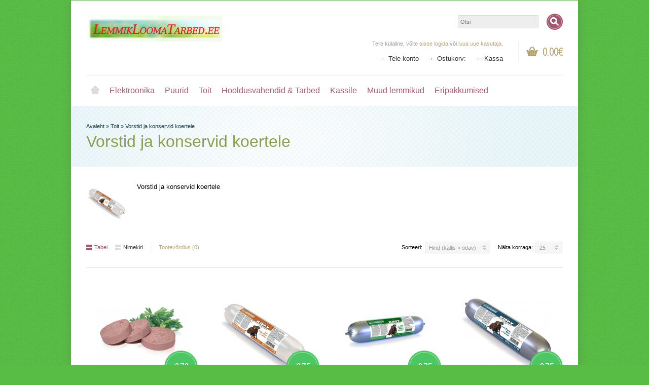

--- FILE ---
content_type: text/html; charset=utf-8
request_url: http://www.lemmikloomatarbed.ee/index.php?route=product/category&path=83_156&sort=p.price&order=DESC&limit=25
body_size: 9554
content:
<?xml version="1.0" encoding="UTF-8"?>
<!DOCTYPE html PUBLIC "-//W3C//DTD XHTML 1.0 Strict//EN" "http://www.w3.org/TR/xhtml1/DTD/xhtml1-strict.dtd">
<html xmlns="http://www.w3.org/1999/xhtml" dir="ltr" lang="en" xml:lang="en" xmlns:fb="http://www.facebook.com/2008/fbml">
<head>
<title>Vorstid ja konservid koertele</title>
<meta http-equiv="Content-Type" content="text/html; charset=utf-8" />
<base href="http://www.lemmikloomatarbed.ee/" />
<meta name="keywords" content="Vorstid ja konservid koertele" />
<meta name="description" content="Vorstid ja konservid koertele" />
<meta name="viewport" content="width=device-width, initial-scale=1, maximum-scale=1">
<script type="text/javascript">
function createCookie(name,value,days) {
  if (days) {
    var date = new Date();
    date.setTime(date.getTime()+(days*24*60*60*1000));
    var expires = "; expires="+date.toGMTString();
  }
  else var expires = "";
  document.cookie = name+"="+value+expires+"; path=/";
}
</script>
<script type="text/javascript">
if (screen.width < 767) {
  createCookie("is_mobile", "1", 7);
  createCookie("is_touch", "1", 7);
  window.location.reload();
} else {
  createCookie("is_mobile", "0", 7);
}
</script>
<script>
;window.Modernizr=function(a,b,c){function v(a){i.cssText=a}function w(a,b){return v(l.join(a+";")+(b||""))}function x(a,b){return typeof a===b}function y(a,b){return!!~(""+a).indexOf(b)}function z(a,b,d){for(var e in a){var f=b[a[e]];if(f!==c)return d===!1?a[e]:x(f,"function")?f.bind(d||b):f}return!1}var d="2.5.3",e={},f=b.documentElement,g="modernizr",h=b.createElement(g),i=h.style,j,k={}.toString,l=" -webkit- -moz- -o- -ms- ".split(" "),m={},n={},o={},p=[],q=p.slice,r,s=function(a,c,d,e){var h,i,j,k=b.createElement("div"),l=b.body,m=l?l:b.createElement("body");if(parseInt(d,10))while(d--)j=b.createElement("div"),j.id=e?e[d]:g+(d+1),k.appendChild(j);return h=["&#173;","<style>",a,"</style>"].join(""),k.id=g,m.innerHTML+=h,m.appendChild(k),l||(m.style.background="",f.appendChild(m)),i=c(k,a),l?k.parentNode.removeChild(k):m.parentNode.removeChild(m),!!i},t={}.hasOwnProperty,u;!x(t,"undefined")&&!x(t.call,"undefined")?u=function(a,b){return t.call(a,b)}:u=function(a,b){return b in a&&x(a.constructor.prototype[b],"undefined")},Function.prototype.bind||(Function.prototype.bind=function(b){var c=this;if(typeof c!="function")throw new TypeError;var d=q.call(arguments,1),e=function(){if(this instanceof e){var a=function(){};a.prototype=c.prototype;var f=new a,g=c.apply(f,d.concat(q.call(arguments)));return Object(g)===g?g:f}return c.apply(b,d.concat(q.call(arguments)))};return e});var A=function(c,d){var f=c.join(""),g=d.length;s(f,function(c,d){var f=b.styleSheets[b.styleSheets.length-1],h=f?f.cssRules&&f.cssRules[0]?f.cssRules[0].cssText:f.cssText||"":"",i=c.childNodes,j={};while(g--)j[i[g].id]=i[g];e.touch="ontouchstart"in a||a.DocumentTouch&&b instanceof DocumentTouch||(j.touch&&j.touch.offsetTop)===9},g,d)}([,["@media (",l.join("touch-enabled),("),g,")","{#touch{top:9px;position:absolute}}"].join("")],[,"touch"]);m.touch=function(){return e.touch};for(var B in m)u(m,B)&&(r=B.toLowerCase(),e[r]=m[B](),p.push((e[r]?"":"no-")+r));return v(""),h=j=null,e._version=d,e._prefixes=l,e.testStyles=s,e}(this,this.document);
if (Modernizr.touch){
  createCookie("is_touch", "1", 7);
  var head = document.getElementsByTagName('head')[0],
      style = document.createElement('style'),
      rules = document.createTextNode('.s_grid_view .s_item .s_actions { display: block !important; }');
  style.type = 'text/css';
  if(style.styleSheet)
      style.styleSheet.cssText = rules.nodeValue;
  else style.appendChild(rules);
  head.appendChild(style);
} else {
  createCookie("is_touch", "0", 7);
}
</script>
<link rel="stylesheet" type="text/css" href="http://www.lemmikloomatarbed.ee/catalog/view/theme/shoppica2/stylesheet/screen.css.php?v=2.2.2&amp;is_mobile=0&amp;is_touch=0&amp;language=ltr&amp;price_design=label&amp;border=0&amp;font_body=default&amp;font_navigation=default&amp;font_navigation_weight=default&amp;font_navigation_style=default&amp;font_navigation_size=16&amp;font_intro=default&amp;font_intro_weight=default&amp;font_intro_style=default&amp;font_intro_size=32&amp;font_title=default&amp;font_title_weight=default&amp;font_title_style=default&amp;font_price=default&amp;font_price_weight=default&amp;font_price_style=default&amp;font_button=default&amp;font_button_weight=default&amp;font_button_style=default&amp;font_button_size=16" media="screen" />
<!--[if lt IE 9]>
<link rel="stylesheet" type="text/css" href="http://www.lemmikloomatarbed.ee/catalog/view/theme/shoppica2/stylesheet/ie.css.php?v=2.2.2&amp;theme=shoppica2" media="screen" />
<![endif]-->
<style type="text/css">body.s_layout_fixed {   background-color: #58bd44;   background-image: url('http://www.lemmikloomatarbed.ee/catalog/view/theme/shoppica2/images/texture_3.png');   background-repeat: repeat;   background-position: top left;   background-attachment: scroll; } .s_main_color, #twitter li span a, .s_button_add_to_cart, .s_box h2, .box .box-heading, .checkout-heading a, #welcome_message a {   color: #b5a570; } #footer_categories h2 a:hover {   color: #b5a570 !important; } .s_main_color_bgr, #cart .s_icon, #shop_contacts .s_icon, .s_list_1 li:before, .s_button_add_to_cart .s_icon, #intro .s_button_prev, #intro .s_button_next, .buttons .button, .noty_message button.s_main_color_bgr, #cart_menu .s_icon, .s_notify .s_success_24, .s_button_wishlist .s_icon, .s_button_compare .s_icon, .s_product_row .s_row_number, .jcarousel-prev, .jcarousel-next {   background-color: #b5a570; } .buttons input[type=submit].button, .buttons input[type=button].button, .noty_message button.s_main_color_bgr {   border: 3px solid #b5a570; } .s_secondary_color, a:hover, #categories > ul > li > a, #footer_categories h2, #footer_categories h2 a, .pagination a, #view_mode .s_selected a, #welcome_message a:hover {   color: #a1576d; } #content a:hover, #shop_info a:hover, #footer a:hover, #intro h1 a:hover, #intro h2 a:hover, #content a:hover, #shop_info a:hover, #footer a:hover, #breadcrumbs a:hover {   color: #a1576d !important; } .s_secondary_color_bgr, #site_search .s_search_button, #view_mode .s_selected .s_icon, #view_mode a:hover .s_icon, #menu_home a:hover, .pagination a:hover, .s_button_add_to_cart:hover .s_icon, .s_button_remove:hover, .s_notify .noty_close:hover, .s_notify .s_failure_24, #product_share .s_review_write:hover .s_icon, .s_button_wishlist:hover .s_icon, .s_button_compare:hover .s_icon, .noty_message button.s_secondary_color_bgr {   background-color: #a1576d; } .noty_message button.s_secondary_color_bgr {   border: 3px solid #a1576d; } #intro {   background-color: #e8f6fa; } #intro, #breadcrumbs a {   color: #103d45; } #intro h1, #intro h1 *, #intro h2, #intro h2 * {   color: #8d9e51; } #intro .s_rating {   ~background-color: #e8f6fa; } .s_label .s_price {   background-color: #4cc764; } .s_label .s_promo_price {   background-color: #f02b63; } .s_label .s_price, .s_label .s_price * {   color: #ffffff; } .s_label .s_promo_price, .s_label .s_promo_price * {   color: #ffffff; } .s_plain .s_price, .s_plain .s_price * {   color: #000000; } .s_plain .s_old_price, .s_plain .s_old_price * {   color: #000000 !important; } .s_plain .s_promo_price, .s_plain .s_promo_price * {   color: #ff2f00; }  *::-moz-selection {   color: #fff;   background-color: #b5a570; } *::-webkit-selection {   color: #fff;   background-color: #b5a570; } *::selection {   color: #fff;   background-color: #b5a570; }   </style>

<script type="text/javascript" src="http://ajax.googleapis.com/ajax/libs/jquery/1.7.2/jquery.min.js"></script>
<script type="text/javascript" src="http://ajax.googleapis.com/ajax/libs/jqueryui/1.8.21/jquery-ui.min.js"></script>

<script type="text/javascript">var $sReg=new function(){function c(){var a=Array.prototype.slice.call(arguments);a.unshift({});return b.apply(null,a)}function b(c){for(var d=1,e=arguments.length;d<e;d++){var f=arguments[d];if(typeof f!="object")continue;for(var g in f){var h=f[g],i=c[g];c[g]=i&&typeof h=="object"&&typeof i=="object"?b(i,h):a(h)}}return c}function a(b){var c;switch(typeof obj){case"object":c={};for(var d in b)c[d]=a(b[d]);break;case"array":c=[];for(var e=0,f=b.length;e<f;e++)c[e]=a(b[e]);break;default:return b}return c}var d={conf:{},set:function(a,b){var d=a.split("/");if(d.shift()!==""){return false}if(d.length>0&&d[d.length-1]==""){d.pop()}var e={};var f=e;var g=d.length;if(g>0){for(i=0;i<g-1;i++){f[d[i]]={};f=f[d[i]]}f[d[g-1]]=b;this.conf=c(this.conf,e)}else{this.conf=b}},get:function(a){var b=a.split("/");if(b.shift()!==""){return null}if(b.length>0&&b[b.length-1]=="")b.pop();var c=this.conf;var d=true;var e=0;if(c[b[e]]===undefined){return null}var f=b.length;while(d&&e<f){d=d&&c[b[e]]!==undefined;c=c[b[e]];e++}return c}};return d}
$sReg.set('/tb/image_url', 'http://www.lemmikloomatarbed.ee/image/');$sReg.set('/tb/theme_stylesheet_url', 'http://www.lemmikloomatarbed.ee/catalog/view/theme/shoppica2/stylesheet/');$sReg.set('/tb/is_mobile', '0');$sReg.set('/tb/basename', 'shoppica2');$sReg.set('/tb/shopping_cart_url', 'http://www.lemmikloomatarbed.ee/index.php?route=checkout/cart');$sReg.set('/tb/wishlist_url', 'http://www.lemmikloomatarbed.ee/index.php?route=account/wishlist');$sReg.set('/tb/category_path', '83_156');$sReg.set('/tb/schemer_config', jQuery.parseJSON('{"path":"0","predefined_scheme":"custom","colors":{"main":"b5a570","secondary":"a1576d","background":"58bd44","intro":"e8f6fa","intro_text":"103d45","intro_title":"8d9e51","price":"4cc764","price_text":"ffffff","promo_price":"f02b63","promo_price_text":"ffffff","plain_price_text":"000000","plain_promo_price_text":"ff2f00","texture":"texture_3"},"is_parent":"1","parent_scheme":"custom","parent_vars":{"path":"0","predefined_scheme":"custom","colors":{"main":"b5a570","secondary":"a1576d","background":"58bd44","intro":"e8f6fa","intro_text":"103d45","intro_title":"8d9e51","price":"4cc764","price_text":"ffffff","promo_price":"f02b63","promo_price_text":"ffffff","plain_price_text":"000000","plain_promo_price_text":"ff2f00","texture":"texture_3"},"is_parent":"1","parent_scheme":"custom"},"parent_name":"Toit"}'));$sReg.set('/lang/text_continue', 'J&#228;tka');$sReg.set('/lang/text_continue_shopping', 'J&#228;tka poesk&#228;iku');$sReg.set('/lang/text_shopping_cart', 'Ostukorv');$sReg.set('/lang/text_wishlist', 'Soov');</script>

<script type="text/javascript">
  $.widget("tb.tbTabs", $.ui.tabs, {});
  $(document).ready(function () {
            $.each($sReg.get("/tb/category_path").split("_"), function(number, id){ $("#menu_" + id).addClass("s_selected"); });
      });
</script><link href="http://www.lemmikloomatarbed.ee/image/data/cart.png" rel="icon" />
<script type="text/javascript" src="catalog/view/javascript/jquery/jquery.total-storage.min.js"></script>
<!-- Google tag (gtag.js) -->
<script async src="https://www.googletagmanager.com/gtag/js?id=G-BXP2CDB3LY"></script>
<script>
  window.dataLayer = window.dataLayer || [];
  function gtag(){dataLayer.push(arguments);}
  gtag('js', new Date());

  gtag('config', 'G-BXP2CDB3LY');
</script></head>

<body class="s_layout_fixed s_single_col s_page_product_category">

<div id="fb-root"></div>
<script type="text/javascript">
  window.fbAsyncInit = function() {
    FB.init({
                  status: true,
      cookie: true,
      xfbml: true,
      oauth : true
    });
  };
  (function(d){
    var js, id = 'facebook-jssdk'; if (d.getElementById(id)) {return;}
    js = d.createElement('script'); js.id = id; js.async = true;
    js.src = "//connect.facebook.net/en_US/all.js";
    d.getElementsByTagName('head')[0].appendChild(js);
  }(document));
</script>
<div id="wrapper">
  <!-- ---------------------- -->
  <!--      H E A D E R       -->
  <!-- ---------------------- -->
  <div id="header" class="s_row clearfix">
    <div class="s_wrap">
      <div class="s_col_12">
  
                <a id="site_logo" href="http://www.lemmikloomatarbed.ee/">
          <img src="http://www.lemmikloomatarbed.ee/image/data/logo1.png" title="LemmikLoomaTarbed.ee" alt="LemmikLoomaTarbed.ee" />
        </a>
          
  
        <div id="top_navigation" class="s_static">

                              <div id="site_search">
              <input id="filter_keyword" type="text" name="search" placeholder="Otsi" value="" />
            <a id="search_button" class="s_search_button" href="javascript:;" title="Otsi"></a>
          </div>
                      
            
            
        </div>

        <div id="system_navigation">
                              <div id="cart_menu" class="s_nav">
            <a href="http://www.lemmikloomatarbed.ee/index.php?route=checkout/cart">
              <span class="s_icon"></span>
                            <span class="s_grand_total s_main_color">0.00€</span>
            </a>
            <div class="s_submenu s_cart_holder">
              
<div class="empty">Sinu ostukorv on t&#252;hi!</div>

            </div>
          </div>
                    <p id="welcome_message">
            Tere k&#252;laline, v&#245;ite <a href="http://www.lemmikloomatarbed.ee/index.php?route=account/login">sisse logida</a> v&#245;i <a href="http://www.lemmikloomatarbed.ee/index.php?route=account/register">luua uue kasutaja</a>.          </p>
          <ul class="s_list_1">
                        <li><a href="http://www.lemmikloomatarbed.ee/index.php?route=account/account">Teie konto</a></li>
                        <li><a href="http://www.lemmikloomatarbed.ee/index.php?route=checkout/cart">Ostukorv:</a></li>
            <li><a href="http://www.lemmikloomatarbed.ee/index.php?route=checkout/checkout">Kassa</a></li>
                      </ul>
        </div>
  
      </div>
      
    </div>
  </div>
  <!-- end of header -->
  

  <!-- ---------------------- -->
  <!--    M A I N   N A V     -->
  <!-- ---------------------- -->
  <div id="main_navigation" class="s_row">
    <div class="s_wrap">
      <div class="s_col_12">

        <div id="categories" class="s_nav">
          <ul class="clearfix">
  <li id="menu_home">
    <a href="http://www.lemmikloomatarbed.ee/">Avaleht</a>
  </li>

  <li id="menu_59" class="s_category_menu">
  <a href="http://www.lemmikloomatarbed.ee/index.php?route=product/category&amp;path=59">Elektroonika</a>
      <div class="s_submenu">

        <!-- Subcategories -->
    <div class="s_category_group s_menu_group">
      <h3>Tootevalik Elektroonika</h3>
      <ul class="s_list_1 clearfix">
    <li id="menu_62">
    <a href="http://www.lemmikloomatarbed.ee/index.php?route=product/category&amp;path=59_62">Haukumisvastane seade</a>  </li>
    <li id="menu_63">
    <a href="http://www.lemmikloomatarbed.ee/index.php?route=product/category&amp;path=59_63">Loomapeletaja</a>  </li>
    <li id="menu_82">
    <a href="http://www.lemmikloomatarbed.ee/index.php?route=product/category&amp;path=59_82">Rajakaamera</a>  </li>
    <li id="menu_132">
    <a href="http://www.lemmikloomatarbed.ee/index.php?route=product/category&amp;path=59_132">Toitjad ja jootjad </a>  </li>
    <li id="menu_64">
    <a href="http://www.lemmikloomatarbed.ee/index.php?route=product/category&amp;path=59_64">Treenimisvahendid</a>  </li>
    <li id="menu_65">
    <a href="http://www.lemmikloomatarbed.ee/index.php?route=product/category&amp;path=59_65">Patareid</a>  </li>
    <li id="menu_60">
    <a href="http://www.lemmikloomatarbed.ee/index.php?route=product/category&amp;path=59_60">Raadiopiire</a>  </li>
    <li id="menu_61">
    <a href="http://www.lemmikloomatarbed.ee/index.php?route=product/category&amp;path=59_61">Raadiopiirde lisad</a>  </li>
  </ul>    </div>
    
            <!-- Brands -->
    <div class="s_brands_group s_menu_group">
      <h3>Elektroonika Kaubam&#228;rk</h3>
      <ul class="s_brands_list s_list_1 clearfix">
                <li><a href="http://www.lemmikloomatarbed.ee/index.php?route=category/manufacturer&amp;c_id=59&amp;man_id=27">Drinkwell</a></li>
                <li><a href="http://www.lemmikloomatarbed.ee/index.php?route=category/manufacturer&amp;c_id=59&amp;man_id=12">Innotek</a></li>
                <li><a href="http://www.lemmikloomatarbed.ee/index.php?route=category/manufacturer&amp;c_id=59&amp;man_id=17">Oster</a></li>
                <li><a href="http://www.lemmikloomatarbed.ee/index.php?route=category/manufacturer&amp;c_id=59&amp;man_id=11">Petsafe</a></li>
                <li><a href="http://www.lemmikloomatarbed.ee/index.php?route=category/manufacturer&amp;c_id=59&amp;man_id=21">Rosewood Pet Products Limited</a></li>
                <li><a href="http://www.lemmikloomatarbed.ee/index.php?route=category/manufacturer&amp;c_id=59&amp;man_id=24">Weitech</a></li>
              </ul>
    </div>
        
  </div>
  </li>
<li id="menu_69" class="s_category_menu">
  <a href="http://www.lemmikloomatarbed.ee/index.php?route=product/category&amp;path=69">Puurid</a>
      <div class="s_submenu">

        <!-- Subcategories -->
    <div class="s_category_group s_menu_group">
      <h3>Tootevalik Puurid</h3>
      <ul class="s_list_1 clearfix">
    <li id="menu_73">
    <a href="http://www.lemmikloomatarbed.ee/index.php?route=product/category&amp;path=69_73">Eksklusiivsed puurid</a>  </li>
    <li id="menu_95">
    <a href="http://www.lemmikloomatarbed.ee/index.php?route=product/category&amp;path=69_95">Kanamajad</a>  </li>
    <li id="menu_131">
    <a href="http://www.lemmikloomatarbed.ee/index.php?route=product/category&amp;path=69_131">Lemmikooma väravad</a>  </li>
    <li id="menu_70">
    <a href="http://www.lemmikloomatarbed.ee/index.php?route=product/category&amp;path=69_70">Metallist puurid</a>  </li>
    <li id="menu_72">
    <a href="http://www.lemmikloomatarbed.ee/index.php?route=product/category&amp;path=69_72">Plastikust puurid</a>  </li>
    <li id="menu_116">
    <a href="http://www.lemmikloomatarbed.ee/index.php?route=product/category&amp;path=69_116">Puuri tarvikud</a>  </li>
    <li id="menu_71">
    <a href="http://www.lemmikloomatarbed.ee/index.php?route=product/category&amp;path=69_71">Tekstiilpuurid</a>  </li>
    <li id="menu_92">
    <a href="http://www.lemmikloomatarbed.ee/index.php?route=product/category&amp;path=69_92">Transpordipuurid lennukisse</a>  </li>
    <li id="menu_74">
    <a href="http://www.lemmikloomatarbed.ee/index.php?route=product/category&amp;path=69_74">Lemmiklooma luugid </a>  </li>
  </ul>    </div>
    
            <!-- Brands -->
    <div class="s_brands_group s_menu_group">
      <h3>Puurid Kaubam&#228;rk</h3>
      <ul class="s_brands_list s_list_1 clearfix">
                <li><a href="http://www.lemmikloomatarbed.ee/index.php?route=category/manufacturer&amp;c_id=69&amp;man_id=20">Carlson Pet Products</a></li>
                <li><a href="http://www.lemmikloomatarbed.ee/index.php?route=category/manufacturer&amp;c_id=69&amp;man_id=22">Karlie Flamingo</a></li>
                <li><a href="http://www.lemmikloomatarbed.ee/index.php?route=category/manufacturer&amp;c_id=69&amp;man_id=16">Maelson</a></li>
                <li><a href="http://www.lemmikloomatarbed.ee/index.php?route=category/manufacturer&amp;c_id=69&amp;man_id=31">Petmate</a></li>
                <li><a href="http://www.lemmikloomatarbed.ee/index.php?route=category/manufacturer&amp;c_id=69&amp;man_id=11">Petsafe</a></li>
                <li><a href="http://www.lemmikloomatarbed.ee/index.php?route=category/manufacturer&amp;c_id=69&amp;man_id=21">Rosewood Pet Products Limited</a></li>
              </ul>
    </div>
        
  </div>
  </li>
<li id="menu_83" class="s_category_menu">
  <a href="http://www.lemmikloomatarbed.ee/index.php?route=product/category&amp;path=83">Toit</a>
      <div class="s_submenu">

        <!-- Subcategories -->
    <div class="s_category_group s_menu_group">
      <h3>Tootevalik Toit</h3>
      <ul class="s_list_1 clearfix">
    <li id="menu_127">
    <a href="http://www.lemmikloomatarbed.ee/index.php?route=product/category&amp;path=83_127">Hambapuhastuskont</a>  </li>
    <li id="menu_126">
    <a href="http://www.lemmikloomatarbed.ee/index.php?route=product/category&amp;path=83_126">Närimiskondid</a>  </li>
    <li id="menu_84">
    <a href="http://www.lemmikloomatarbed.ee/index.php?route=product/category&amp;path=83_84">Snäkid</a>  </li>
    <li id="menu_133">
    <a href="http://www.lemmikloomatarbed.ee/index.php?route=product/category&amp;path=83_133">Toidu säilitusnõud</a>  </li>
    <li id="menu_156">
    <a href="http://www.lemmikloomatarbed.ee/index.php?route=product/category&amp;path=83_156">Vorstid ja konservid koertele</a>  </li>
  </ul>    </div>
    
            <!-- Brands -->
    <div class="s_brands_group s_menu_group">
      <h3>Toit Kaubam&#228;rk</h3>
      <ul class="s_brands_list s_list_1 clearfix">
                <li><a href="http://www.lemmikloomatarbed.ee/index.php?route=category/manufacturer&amp;c_id=83&amp;man_id=14">Grizzly Pet Productions</a></li>
                <li><a href="http://www.lemmikloomatarbed.ee/index.php?route=category/manufacturer&amp;c_id=83&amp;man_id=22">Karlie Flamingo</a></li>
                <li><a href="http://www.lemmikloomatarbed.ee/index.php?route=category/manufacturer&amp;c_id=83&amp;man_id=16">Maelson</a></li>
                <li><a href="http://www.lemmikloomatarbed.ee/index.php?route=category/manufacturer&amp;c_id=83&amp;man_id=21">Rosewood Pet Products Limited</a></li>
                <li><a href="http://www.lemmikloomatarbed.ee/index.php?route=category/manufacturer&amp;c_id=83&amp;man_id=23">Racinel</a></li>
              </ul>
    </div>
        
  </div>
  </li>
<li id="menu_76" class="s_category_menu">
  <a href="http://www.lemmikloomatarbed.ee/index.php?route=product/category&amp;path=76">Hooldusvahendid &amp; Tarbed</a>
      <div class="s_submenu">

        <!-- Subcategories -->
    <div class="s_category_group s_menu_group">
      <h3>Tootevalik Hooldusvahendid &amp; Tarbed</h3>
      <ul class="s_list_1 clearfix">
    <li id="menu_112">
    <a href="http://www.lemmikloomatarbed.ee/index.php?route=product/category&amp;path=76_112">Hügieen</a><ul class="s_list_1 clearfix">
    <li id="menu_102">
    <a href="http://www.lemmikloomatarbed.ee/index.php?route=product/category&amp;path=76_112_102">Hambahooldus</a>  </li>
    <li id="menu_120">
    <a href="http://www.lemmikloomatarbed.ee/index.php?route=product/category&amp;path=76_112_120">Küüntehooldus</a>  </li>
  </ul>  </li>
    <li id="menu_119">
    <a href="http://www.lemmikloomatarbed.ee/index.php?route=product/category&amp;path=76_119">Karvahooldus</a><ul class="s_list_1 clearfix">
    <li id="menu_138">
    <a href="http://www.lemmikloomatarbed.ee/index.php?route=product/category&amp;path=76_119_138">Käärid</a>  </li>
    <li id="menu_89">
    <a href="http://www.lemmikloomatarbed.ee/index.php?route=product/category&amp;path=76_119_89">Kammid / Harjad </a>  </li>
    <li id="menu_93">
    <a href="http://www.lemmikloomatarbed.ee/index.php?route=product/category&amp;path=76_119_93">Pügamismasinad ja lõiketerad</a>  </li>
    <li id="menu_124">
    <a href="http://www.lemmikloomatarbed.ee/index.php?route=product/category&amp;path=76_119_124">Šampoonid</a>  </li>
  </ul>  </li>
    <li id="menu_123">
    <a href="http://www.lemmikloomatarbed.ee/index.php?route=product/category&amp;path=76_123">Kutsikale</a>  </li>
    <li id="menu_94">
    <a href="http://www.lemmikloomatarbed.ee/index.php?route=product/category&amp;path=76_94">Mänguasjad</a><ul class="s_list_1 clearfix">
    <li id="menu_143">
    <a href="http://www.lemmikloomatarbed.ee/index.php?route=product/category&amp;path=76_94_143">Aktiivmänguasjad</a>  </li>
    <li id="menu_139">
    <a href="http://www.lemmikloomatarbed.ee/index.php?route=product/category&amp;path=76_94_139">Jõulumänguasjad </a>  </li>
    <li id="menu_141">
    <a href="http://www.lemmikloomatarbed.ee/index.php?route=product/category&amp;path=76_94_141">Kummist mänguasjad</a>  </li>
    <li id="menu_140">
    <a href="http://www.lemmikloomatarbed.ee/index.php?route=product/category&amp;path=76_94_140">Pehmed mänguasjad</a>  </li>
  </ul>  </li>
    <li id="menu_150">
    <a href="http://www.lemmikloomatarbed.ee/index.php?route=product/category&amp;path=76_150">Metallist ketid</a>  </li>
    <li id="menu_128">
    <a href="http://www.lemmikloomatarbed.ee/index.php?route=product/category&amp;path=76_128">Ohutus/ pimedas liikumiseks</a><ul class="s_list_1 clearfix">
    <li id="menu_137">
    <a href="http://www.lemmikloomatarbed.ee/index.php?route=product/category&amp;path=76_128_137">Helkuriga rihmad</a>  </li>
    <li id="menu_136">
    <a href="http://www.lemmikloomatarbed.ee/index.php?route=product/category&amp;path=76_128_136">Helkurvestid</a>  </li>
    <li id="menu_149">
    <a href="http://www.lemmikloomatarbed.ee/index.php?route=product/category&amp;path=76_128_149">Led- kaelavalgustid</a>  </li>
    <li id="menu_135">
    <a href="http://www.lemmikloomatarbed.ee/index.php?route=product/category&amp;path=76_128_135">Päästevestid</a>  </li>
  </ul>  </li>
    <li id="menu_129">
    <a href="http://www.lemmikloomatarbed.ee/index.php?route=product/category&amp;path=76_129">Omanikule</a>  </li>
    <li id="menu_115">
    <a href="http://www.lemmikloomatarbed.ee/index.php?route=product/category&amp;path=76_115">Reisima/Autosse</a>  </li>
    <li id="menu_100">
    <a href="http://www.lemmikloomatarbed.ee/index.php?route=product/category&amp;path=76_100">Rihmad/traksid</a><ul class="s_list_1 clearfix">
    <li id="menu_145">
    <a href="http://www.lemmikloomatarbed.ee/index.php?route=product/category&amp;path=76_100_145">Jalutusrihmad</a>  </li>
    <li id="menu_148">
    <a href="http://www.lemmikloomatarbed.ee/index.php?route=product/category&amp;path=76_100_148">Kaelarihmad</a>  </li>
    <li id="menu_144">
    <a href="http://www.lemmikloomatarbed.ee/index.php?route=product/category&amp;path=76_100_144">Rulljalutusrihmad</a>  </li>
    <li id="menu_142">
    <a href="http://www.lemmikloomatarbed.ee/index.php?route=product/category&amp;path=76_100_142">Traksid</a>  </li>
  </ul>  </li>
    <li id="menu_80">
    <a href="http://www.lemmikloomatarbed.ee/index.php?route=product/category&amp;path=76_80">Toidu- ja jooginõud</a>  </li>
    <li id="menu_81">
    <a href="http://www.lemmikloomatarbed.ee/index.php?route=product/category&amp;path=76_81">Treenimiseks</a><ul class="s_list_1 clearfix">
    <li id="menu_88">
    <a href="http://www.lemmikloomatarbed.ee/index.php?route=product/category&amp;path=76_81_88">Elektroonika</a>  </li>
  </ul>  </li>
    <li id="menu_79">
    <a href="http://www.lemmikloomatarbed.ee/index.php?route=product/category&amp;path=76_79">Pesad ja madratsid</a>  </li>
    <li id="menu_98">
    <a href="http://www.lemmikloomatarbed.ee/index.php?route=product/category&amp;path=76_98">Riided</a><ul class="s_list_1 clearfix">
    <li id="menu_151">
    <a href="http://www.lemmikloomatarbed.ee/index.php?route=product/category&amp;path=76_98_151">Ilmastikukindlad riided</a>  </li>
    <li id="menu_152">
    <a href="http://www.lemmikloomatarbed.ee/index.php?route=product/category&amp;path=76_98_152">Talverõivad</a>  </li>
  </ul>  </li>
    <li id="menu_77">
    <a href="http://www.lemmikloomatarbed.ee/index.php?route=product/category&amp;path=76_77">Graveeritavad ripatsid</a>  </li>
  </ul>    </div>
    
            <!-- Brands -->
    <div class="s_brands_group s_menu_group">
      <h3>Hooldusvahendid &amp; Tarbed Kaubam&#228;rk</h3>
      <ul class="s_brands_list s_list_1 clearfix">
                <li><a href="http://www.lemmikloomatarbed.ee/index.php?route=category/manufacturer&amp;c_id=76&amp;man_id=27">Drinkwell</a></li>
                <li><a href="http://www.lemmikloomatarbed.ee/index.php?route=category/manufacturer&amp;c_id=76&amp;man_id=28">Flexi</a></li>
                <li><a href="http://www.lemmikloomatarbed.ee/index.php?route=category/manufacturer&amp;c_id=76&amp;man_id=26">Frolicat</a></li>
                <li><a href="http://www.lemmikloomatarbed.ee/index.php?route=category/manufacturer&amp;c_id=76&amp;man_id=15">Gappay</a></li>
                <li><a href="http://www.lemmikloomatarbed.ee/index.php?route=category/manufacturer&amp;c_id=76&amp;man_id=18">Hurtta</a></li>
                <li><a href="http://www.lemmikloomatarbed.ee/index.php?route=category/manufacturer&amp;c_id=76&amp;man_id=12">Innotek</a></li>
                <li><a href="http://www.lemmikloomatarbed.ee/index.php?route=category/manufacturer&amp;c_id=76&amp;man_id=22">Karlie Flamingo</a></li>
                <li><a href="http://www.lemmikloomatarbed.ee/index.php?route=category/manufacturer&amp;c_id=76&amp;man_id=16">Maelson</a></li>
                <li><a href="http://www.lemmikloomatarbed.ee/index.php?route=category/manufacturer&amp;c_id=76&amp;man_id=17">Oster</a></li>
                <li><a href="http://www.lemmikloomatarbed.ee/index.php?route=category/manufacturer&amp;c_id=76&amp;man_id=19">Petosan</a></li>
                <li><a href="http://www.lemmikloomatarbed.ee/index.php?route=category/manufacturer&amp;c_id=76&amp;man_id=11">Petsafe</a></li>
                <li><a href="http://www.lemmikloomatarbed.ee/index.php?route=category/manufacturer&amp;c_id=76&amp;man_id=21">Rosewood Pet Products Limited</a></li>
                <li><a href="http://www.lemmikloomatarbed.ee/index.php?route=category/manufacturer&amp;c_id=76&amp;man_id=30">Starmark</a></li>
                <li><a href="http://www.lemmikloomatarbed.ee/index.php?route=category/manufacturer&amp;c_id=76&amp;man_id=23">Racinel</a></li>
              </ul>
    </div>
        
  </div>
  </li>
<li id="menu_106" class="s_category_menu">
  <a href="http://www.lemmikloomatarbed.ee/index.php?route=product/category&amp;path=106">Kassile</a>
      <div class="s_submenu">

        <!-- Subcategories -->
    <div class="s_category_group s_menu_group">
      <h3>Tootevalik Kassile</h3>
      <ul class="s_list_1 clearfix">
    <li id="menu_117">
    <a href="http://www.lemmikloomatarbed.ee/index.php?route=product/category&amp;path=106_117">Elektroonika</a>  </li>
    <li id="menu_114">
    <a href="http://www.lemmikloomatarbed.ee/index.php?route=product/category&amp;path=106_114">Hooldus</a>  </li>
    <li id="menu_107">
    <a href="http://www.lemmikloomatarbed.ee/index.php?route=product/category&amp;path=106_107">Kaelarihmad ja traksid</a>  </li>
    <li id="menu_90">
    <a href="http://www.lemmikloomatarbed.ee/index.php?route=product/category&amp;path=106_90">Kassiliiv ja tualetid</a>  </li>
    <li id="menu_108">
    <a href="http://www.lemmikloomatarbed.ee/index.php?route=product/category&amp;path=106_108">Kraapimistarbed</a>  </li>
    <li id="menu_110">
    <a href="http://www.lemmikloomatarbed.ee/index.php?route=product/category&amp;path=106_110">Mänguasjad</a>  </li>
    <li id="menu_109">
    <a href="http://www.lemmikloomatarbed.ee/index.php?route=product/category&amp;path=106_109">Pesad, madratsid ja puurid</a>  </li>
    <li id="menu_113">
    <a href="http://www.lemmikloomatarbed.ee/index.php?route=product/category&amp;path=106_113">Toidu- ja jooginõud</a>  </li>
    <li id="menu_101">
    <a href="http://www.lemmikloomatarbed.ee/index.php?route=product/category&amp;path=106_101">Toit ja snäkk</a><ul class="s_list_1 clearfix">
    <li id="menu_155">
    <a href="http://www.lemmikloomatarbed.ee/index.php?route=product/category&amp;path=106_101_155">Konservid kassile</a>  </li>
  </ul>  </li>
  </ul>    </div>
    
            <!-- Brands -->
    <div class="s_brands_group s_menu_group">
      <h3>Kassile Kaubam&#228;rk</h3>
      <ul class="s_brands_list s_list_1 clearfix">
                <li><a href="http://www.lemmikloomatarbed.ee/index.php?route=category/manufacturer&amp;c_id=106&amp;man_id=27">Drinkwell</a></li>
                <li><a href="http://www.lemmikloomatarbed.ee/index.php?route=category/manufacturer&amp;c_id=106&amp;man_id=26">Frolicat</a></li>
                <li><a href="http://www.lemmikloomatarbed.ee/index.php?route=category/manufacturer&amp;c_id=106&amp;man_id=14">Grizzly Pet Productions</a></li>
                <li><a href="http://www.lemmikloomatarbed.ee/index.php?route=category/manufacturer&amp;c_id=106&amp;man_id=22">Karlie Flamingo</a></li>
                <li><a href="http://www.lemmikloomatarbed.ee/index.php?route=category/manufacturer&amp;c_id=106&amp;man_id=16">Maelson</a></li>
                <li><a href="http://www.lemmikloomatarbed.ee/index.php?route=category/manufacturer&amp;c_id=106&amp;man_id=17">Oster</a></li>
                <li><a href="http://www.lemmikloomatarbed.ee/index.php?route=category/manufacturer&amp;c_id=106&amp;man_id=11">Petsafe</a></li>
                <li><a href="http://www.lemmikloomatarbed.ee/index.php?route=category/manufacturer&amp;c_id=106&amp;man_id=21">Rosewood Pet Products Limited</a></li>
                <li><a href="http://www.lemmikloomatarbed.ee/index.php?route=category/manufacturer&amp;c_id=106&amp;man_id=25">Yeowww!</a></li>
              </ul>
    </div>
        
  </div>
  </li>
<li id="menu_121" class="s_category_menu">
  <a href="http://www.lemmikloomatarbed.ee/index.php?route=product/category&amp;path=121">Muud lemmikud</a>
      <div class="s_submenu">

        <!-- Subcategories -->
    <div class="s_category_group s_menu_group">
      <h3>Tootevalik Muud lemmikud</h3>
      <ul class="s_list_1 clearfix">
    <li id="menu_122">
    <a href="http://www.lemmikloomatarbed.ee/index.php?route=product/category&amp;path=121_122">Hobused</a>  </li>
    <li id="menu_147">
    <a href="http://www.lemmikloomatarbed.ee/index.php?route=product/category&amp;path=121_147">Kanad</a>  </li>
    <li id="menu_146">
    <a href="http://www.lemmikloomatarbed.ee/index.php?route=product/category&amp;path=121_146">Lambad</a>  </li>
    <li id="menu_158">
    <a href="http://www.lemmikloomatarbed.ee/index.php?route=product/category&amp;path=121_158">Linnud</a>  </li>
    <li id="menu_153">
    <a href="http://www.lemmikloomatarbed.ee/index.php?route=product/category&amp;path=121_153">Siilid</a>  </li>
    <li id="menu_103">
    <a href="http://www.lemmikloomatarbed.ee/index.php?route=product/category&amp;path=121_103">Väikeloomad</a><ul class="s_list_1 clearfix">
    <li id="menu_125">
    <a href="http://www.lemmikloomatarbed.ee/index.php?route=product/category&amp;path=121_103_125">Näriliste peletajad</a>  </li>
    <li id="menu_157">
    <a href="http://www.lemmikloomatarbed.ee/index.php?route=product/category&amp;path=121_103_157">Toit väikeloomadele</a>  </li>
    <li id="menu_99">
    <a href="http://www.lemmikloomatarbed.ee/index.php?route=product/category&amp;path=121_103_99">Näriliste puurid</a>  </li>
  </ul>  </li>
  </ul>    </div>
    
            <!-- Brands -->
    <div class="s_brands_group s_menu_group">
      <h3>Muud lemmikud Kaubam&#228;rk</h3>
      <ul class="s_brands_list s_list_1 clearfix">
                <li><a href="http://www.lemmikloomatarbed.ee/index.php?route=category/manufacturer&amp;c_id=121&amp;man_id=22">Karlie Flamingo</a></li>
                <li><a href="http://www.lemmikloomatarbed.ee/index.php?route=category/manufacturer&amp;c_id=121&amp;man_id=17">Oster</a></li>
                <li><a href="http://www.lemmikloomatarbed.ee/index.php?route=category/manufacturer&amp;c_id=121&amp;man_id=21">Rosewood Pet Products Limited</a></li>
                <li><a href="http://www.lemmikloomatarbed.ee/index.php?route=category/manufacturer&amp;c_id=121&amp;man_id=29">Supreme</a></li>
                <li><a href="http://www.lemmikloomatarbed.ee/index.php?route=category/manufacturer&amp;c_id=121&amp;man_id=24">Weitech</a></li>
              </ul>
    </div>
        
  </div>
  </li>
<li id="menu_68" class="s_category_menu">
  <a href="http://www.lemmikloomatarbed.ee/index.php?route=product/category&amp;path=68">Eripakkumised</a>
      <div class="s_submenu">

    
            <!-- Brands -->
    <div class="s_brands_group s_menu_group">
      <h3>Eripakkumised Kaubam&#228;rk</h3>
      <ul class="s_brands_list s_list_1 clearfix">
                <li><a href="http://www.lemmikloomatarbed.ee/index.php?route=category/manufacturer&amp;c_id=68&amp;man_id=26">Frolicat</a></li>
                <li><a href="http://www.lemmikloomatarbed.ee/index.php?route=category/manufacturer&amp;c_id=68&amp;man_id=18">Hurtta</a></li>
                <li><a href="http://www.lemmikloomatarbed.ee/index.php?route=category/manufacturer&amp;c_id=68&amp;man_id=12">Innotek</a></li>
                <li><a href="http://www.lemmikloomatarbed.ee/index.php?route=category/manufacturer&amp;c_id=68&amp;man_id=22">Karlie Flamingo</a></li>
                <li><a href="http://www.lemmikloomatarbed.ee/index.php?route=category/manufacturer&amp;c_id=68&amp;man_id=16">Maelson</a></li>
                <li><a href="http://www.lemmikloomatarbed.ee/index.php?route=category/manufacturer&amp;c_id=68&amp;man_id=17">Oster</a></li>
                <li><a href="http://www.lemmikloomatarbed.ee/index.php?route=category/manufacturer&amp;c_id=68&amp;man_id=31">Petmate</a></li>
                <li><a href="http://www.lemmikloomatarbed.ee/index.php?route=category/manufacturer&amp;c_id=68&amp;man_id=11">Petsafe</a></li>
                <li><a href="http://www.lemmikloomatarbed.ee/index.php?route=category/manufacturer&amp;c_id=68&amp;man_id=21">Rosewood Pet Products Limited</a></li>
              </ul>
    </div>
        
  </div>
  </li>
  
  
  
</ul>
        </div>

                
      </div>
    </div>
  </div>
  <!-- end of main navigation -->
  
  <!-- ---------------------- -->
  <!--     I N T R O          -->
  <!-- ---------------------- -->
  <div id="intro">
        <div id="intro_wrap">
      <div class="s_wrap">
        <div id="breadcrumbs" class="s_col_12">
                    <a href="http://www.lemmikloomatarbed.ee/index.php?route=common/home">Avaleht</a>
                     &raquo; <a href="http://www.lemmikloomatarbed.ee/index.php?route=product/category&amp;path=83&amp;sort=p.price&amp;order=DESC&amp;limit=25">Toit</a>
                     &raquo; <a href="http://www.lemmikloomatarbed.ee/index.php?route=product/category&amp;path=83_156">Vorstid ja konservid koertele</a>
                  </div>
        <h1>Vorstid ja konservid koertele</h1>
      </div>
    </div>
      </div>
  <!-- end of intro -->

  <!-- ---------------------- -->
  <!--      C O N T E N T     -->
  <!-- ---------------------- -->
  <div id="content" class="s_wrap">

    
    <div id="category" class="s_main_col">

      
            <img class="s_category_thumb" src="http://www.lemmikloomatarbed.ee/image/cache/data/Toit/kippy vorst kana-80x80.jpeg" alt="Vorstid ja konservid koertele" />
            <p>Vorstid ja konservid koertele</p>

      
      
                  
      <div id="listing_options">
        <div id="listing_arrange">
          <span class="s_label">Sorteeri:</span>
          <div id="listing_sort" class="s_switcher">
                                                                                                                                                  <span class="s_selected">Hind (kallis &gt; odav)</span>
                                                                                          <ul class="s_options" style="display: none;">
                                          <li><a href="http://www.lemmikloomatarbed.ee/index.php?route=product/category&amp;path=83_156&amp;sort=p.sort_order&amp;order=ASC&amp;limit=25">Vaikimis</a></li>
                                                        <li><a href="http://www.lemmikloomatarbed.ee/index.php?route=product/category&amp;path=83_156&amp;sort=pd.name&amp;order=ASC&amp;limit=25">Nimi (A - Z)</a></li>
                                                        <li><a href="http://www.lemmikloomatarbed.ee/index.php?route=product/category&amp;path=83_156&amp;sort=pd.name&amp;order=DESC&amp;limit=25">Nimi (Z - A)</a></li>
                                                        <li><a href="http://www.lemmikloomatarbed.ee/index.php?route=product/category&amp;path=83_156&amp;sort=p.price&amp;order=ASC&amp;limit=25">Hind (odav &gt; kallis)</a></li>
                                                                                  <li><a href="http://www.lemmikloomatarbed.ee/index.php?route=product/category&amp;path=83_156&amp;sort=p.model&amp;order=ASC&amp;limit=25">Mudel (A - Z)</a></li>
                                                        <li><a href="http://www.lemmikloomatarbed.ee/index.php?route=product/category&amp;path=83_156&amp;sort=p.model&amp;order=DESC&amp;limit=25">Mudel (Z - A)</a></li>
                                      </ul>
          </div>
          <span class="s_label">N&#228;ita korraga:</span>
          <div id="items_per_page" class="s_switcher">
                                                                    <span class="s_selected">25</span>
                                                                                                                    <ul class="s_options" style="display: none;">
                                          <li><a href="http://www.lemmikloomatarbed.ee/index.php?route=product/category&amp;path=83_156&amp;sort=p.price&amp;order=DESC&amp;limit=16">16</a></li>
                                                                                  <li><a href="http://www.lemmikloomatarbed.ee/index.php?route=product/category&amp;path=83_156&amp;sort=p.price&amp;order=DESC&amp;limit=50">50</a></li>
                                                        <li><a href="http://www.lemmikloomatarbed.ee/index.php?route=product/category&amp;path=83_156&amp;sort=p.price&amp;order=DESC&amp;limit=75">75</a></li>
                                                        <li><a href="http://www.lemmikloomatarbed.ee/index.php?route=product/category&amp;path=83_156&amp;sort=p.price&amp;order=DESC&amp;limit=100">100</a></li>
                                      </ul>
          </div>
        </div>
        <div id="view_mode" class="s_nav">
          <ul class="clearfix">
            <li id="view_grid" class="s_selected">
              <a href="http://www.lemmikloomatarbed.ee/index.php?route=product/category&amp;path=83_156&amp;setListingType=grid" rel="nofollow">
                <span class="s_icon"></span>Tabel              </a>
            </li>
            <li id="view_list">
              <a href="http://www.lemmikloomatarbed.ee/index.php?route=product/category&amp;path=83_156&amp;setListingType=list" rel="nofollow">
                <span class="s_icon"></span>Nimekiri              </a>
            </li>
          </ul>
        </div>
                <div>
          <a href="http://www.lemmikloomatarbed.ee/index.php?route=product/compare" id="compare_total" class="s_main_color">Tootev&#245;rdlus (0)</a>
        </div>
              </div>

      <div class="clear"></div>

      <div class="s_listing s_grid_view size_1 clearfix">
                        <div class="s_item product_1063">
          <a class="s_thumb" href="http://www.lemmikloomatarbed.ee/index.php?route=product/product&amp;path=83_156&amp;product_id=1063&amp;sort=p.price&amp;order=DESC&amp;limit=25">
            <img src="http://www.lemmikloomatarbed.ee/image/cache/data/Toit/kippy-180x180.png" title="Kippy koeravorst lambaliha, riisi ja lihapallidega 800g" alt="Kippy koeravorst lambaliha, riisi ja lihapallidega 800g" />
          </a>
          <div class="s_item_info">
            <h3><a href="http://www.lemmikloomatarbed.ee/index.php?route=product/product&amp;path=83_156&amp;product_id=1063&amp;sort=p.price&amp;order=DESC&amp;limit=25">Kippy koeravorst lambaliha, riisi ja lihapallidega 800g</a></h3>
                        <div class="s_price_holder s_size_2 s_label">
                            <p class="s_price">2.76<span class="s_currency s_after">€</span></p>
                          </div>
                        <p class="s_description">Kippy koeravorst &nbsp;lambaliha, riisi ja lihapallidega - täistoit koertele

Kippy vorst lambalih.....</p>
                                    <div class="s_actions">
                                          <a class="s_button_add_to_cart" href="javascript:;" onclick="addToCart('1063');">
                <span class="s_icon_16"><span class="s_icon"></span>Lisa korvi</span>
              </a>
                                                                      <a class="s_button_compare s_icon_10" onclick="addToCompare('1063');"><span class="s_icon s_add_10"></span>V&#245;rdle</a>
                          </div>
                      </div>
        </div>
                                <div class="s_item product_1062">
          <a class="s_thumb" href="http://www.lemmikloomatarbed.ee/index.php?route=product/product&amp;path=83_156&amp;product_id=1062&amp;sort=p.price&amp;order=DESC&amp;limit=25">
            <img src="http://www.lemmikloomatarbed.ee/image/cache/data/Toit/kippy vorst kana-180x180.jpeg" title="Kippy vorst kanaliha, riisi ja porgandiga 800g" alt="Kippy vorst kanaliha, riisi ja porgandiga 800g" />
          </a>
          <div class="s_item_info">
            <h3><a href="http://www.lemmikloomatarbed.ee/index.php?route=product/product&amp;path=83_156&amp;product_id=1062&amp;sort=p.price&amp;order=DESC&amp;limit=25">Kippy vorst kanaliha, riisi ja porgandiga 800g</a></h3>
                        <div class="s_price_holder s_size_2 s_label">
                            <p class="s_price">2.75<span class="s_currency s_after">€</span></p>
                          </div>
                        <p class="s_description">Kippy vorst 800 g - Kanaliha, riisi ja porgandiga - täistoit koertele

Kippy koeravorst kana, riis.....</p>
                                    <div class="s_actions">
                                          <a class="s_button_add_to_cart" href="javascript:;" onclick="addToCart('1062');">
                <span class="s_icon_16"><span class="s_icon"></span>Lisa korvi</span>
              </a>
                                                                      <a class="s_button_compare s_icon_10" onclick="addToCompare('1062');"><span class="s_icon s_add_10"></span>V&#245;rdle</a>
                          </div>
                      </div>
        </div>
                                <div class="s_item product_880">
          <a class="s_thumb" href="http://www.lemmikloomatarbed.ee/index.php?route=product/product&amp;path=83_156&amp;product_id=880&amp;sort=p.price&amp;order=DESC&amp;limit=25">
            <img src="http://www.lemmikloomatarbed.ee/image/cache/data/Toit/kippy vorst loomaliha-180x180.jpeg" title="KIPPY liharikas vorst loomalihaga koerale" alt="KIPPY liharikas vorst loomalihaga koerale" />
          </a>
          <div class="s_item_info">
            <h3><a href="http://www.lemmikloomatarbed.ee/index.php?route=product/product&amp;path=83_156&amp;product_id=880&amp;sort=p.price&amp;order=DESC&amp;limit=25">KIPPY liharikas vorst loomalihaga koerale</a></h3>
                        <div class="s_price_holder s_size_2 s_label">
                            <p class="s_price">2.75<span class="s_currency s_after">€</span></p>
                          </div>
                        <p class="s_description">Kippy vorst 800 g - Loomaliha, riisi ja köögiviljadega - täistoit koertele

Kippy vorst Loomaliha,.....</p>
                                    <div class="s_actions">
                                          <a class="s_button_add_to_cart" href="javascript:;" onclick="addToCart('880');">
                <span class="s_icon_16"><span class="s_icon"></span>Lisa korvi</span>
              </a>
                                                                      <a class="s_button_compare s_icon_10" onclick="addToCompare('880');"><span class="s_icon s_add_10"></span>V&#245;rdle</a>
                          </div>
                      </div>
        </div>
                                <div class="s_item product_1158">
          <a class="s_thumb" href="http://www.lemmikloomatarbed.ee/index.php?route=product/product&amp;path=83_156&amp;product_id=1158&amp;sort=p.price&amp;order=DESC&amp;limit=25">
            <img src="http://www.lemmikloomatarbed.ee/image/cache/data/Toit/2FAAB276-7A79-45F1-ACCA-2C371E4F79CB_1_201_a-180x180.jpeg" title="Kippy koeravorst kala, riisi, porgandi ja lihatükkidega " alt="Kippy koeravorst kala, riisi, porgandi ja lihatükkidega " />
          </a>
          <div class="s_item_info">
            <h3><a href="http://www.lemmikloomatarbed.ee/index.php?route=product/product&amp;path=83_156&amp;product_id=1158&amp;sort=p.price&amp;order=DESC&amp;limit=25">Kippy koeravorst kala, riisi, porgandi ja lihatükkidega </a></h3>
                        <div class="s_price_holder s_size_2 s_label">
                            <p class="s_price">2.75<span class="s_currency s_after">€</span></p>
                          </div>
                        <p class="s_description">Kippy vorst 800 g - Kala, riisi, porgandi ja lihatükkidega&nbsp;- täistoit koertele

Kippy vorst K.....</p>
                                    <div class="s_actions">
                                          <a class="s_button_add_to_cart" href="javascript:;" onclick="addToCart('1158');">
                <span class="s_icon_16"><span class="s_icon"></span>Lisa korvi</span>
              </a>
                                                                      <a class="s_button_compare s_icon_10" onclick="addToCompare('1158');"><span class="s_icon s_add_10"></span>V&#245;rdle</a>
                          </div>
                      </div>
        </div>
                                <div class="s_item product_1234">
          <a class="s_thumb" href="http://www.lemmikloomatarbed.ee/index.php?route=product/product&amp;path=83_156&amp;product_id=1234&amp;sort=p.price&amp;order=DESC&amp;limit=25">
            <img src="http://www.lemmikloomatarbed.ee/image/cache/data/Toit/Healthymeatquaglia-180x180.jpeg" title="HealthyMeat Vutiliha patee koerale" alt="HealthyMeat Vutiliha patee koerale" />
          </a>
          <div class="s_item_info">
            <h3><a href="http://www.lemmikloomatarbed.ee/index.php?route=product/product&amp;path=83_156&amp;product_id=1234&amp;sort=p.price&amp;order=DESC&amp;limit=25">HealthyMeat Vutiliha patee koerale</a></h3>
                        <div class="s_price_holder s_size_2 s_label">
                            <p class="s_price">1.50<span class="s_currency s_after">€</span></p>
                          </div>
                        <p class="s_description">HealthyMeat Monoproteiintoit koertele - Vutiliha
HealthyMeat Monoproteinic Quaglia
HealthyMeat on .....</p>
                                    <div class="s_actions">
                                          <a class="s_button_add_to_cart" href="javascript:;" onclick="addToCart('1234');">
                <span class="s_icon_16"><span class="s_icon"></span>Lisa korvi</span>
              </a>
                                                                      <a class="s_button_compare s_icon_10" onclick="addToCompare('1234');"><span class="s_icon s_add_10"></span>V&#245;rdle</a>
                          </div>
                      </div>
        </div>
                                <div class="s_item product_1130">
          <a class="s_thumb" href="http://www.lemmikloomatarbed.ee/index.php?route=product/product&amp;path=83_156&amp;product_id=1130&amp;sort=p.price&amp;order=DESC&amp;limit=25">
            <img src="http://www.lemmikloomatarbed.ee/image/cache/data/Toit/HLT412Vasikas-180x180.jpg" title="HealthyMeat monoproteiintoit koertele Vasikaliha ja roheliste ubadega" alt="HealthyMeat monoproteiintoit koertele Vasikaliha ja roheliste ubadega" />
          </a>
          <div class="s_item_info">
            <h3><a href="http://www.lemmikloomatarbed.ee/index.php?route=product/product&amp;path=83_156&amp;product_id=1130&amp;sort=p.price&amp;order=DESC&amp;limit=25">HealthyMeat monoproteiintoit koertele Vasikaliha ja roheliste ubadega</a></h3>
                        <div class="s_price_holder s_size_2 s_label">
                            <p class="s_price">1.50<span class="s_currency s_after">€</span></p>
                          </div>
                        <p class="s_description">HealthyMeat Monoproteiintoit koertele – Vasikaliha roheliste ubadega

HealthyMeat on ainult ühe pr.....</p>
                                    <div class="s_actions">
                                          <a class="s_button_add_to_cart" href="javascript:;" onclick="addToCart('1130');">
                <span class="s_icon_16"><span class="s_icon"></span>Lisa korvi</span>
              </a>
                                                                      <a class="s_button_compare s_icon_10" onclick="addToCompare('1130');"><span class="s_icon s_add_10"></span>V&#245;rdle</a>
                          </div>
                      </div>
        </div>
                                <div class="s_item product_1129">
          <a class="s_thumb" href="http://www.lemmikloomatarbed.ee/index.php?route=product/product&amp;path=83_156&amp;product_id=1129&amp;sort=p.price&amp;order=DESC&amp;limit=25">
            <img src="http://www.lemmikloomatarbed.ee/image/cache/data/Toit/HLT369Küülik-180x180.jpg" title="HealthyMeat monoproteiintoit koertele Küülikulihast" alt="HealthyMeat monoproteiintoit koertele Küülikulihast" />
          </a>
          <div class="s_item_info">
            <h3><a href="http://www.lemmikloomatarbed.ee/index.php?route=product/product&amp;path=83_156&amp;product_id=1129&amp;sort=p.price&amp;order=DESC&amp;limit=25">HealthyMeat monoproteiintoit koertele Küülikulihast</a></h3>
                        <div class="s_price_holder s_size_2 s_label">
                            <p class="s_price">1.50<span class="s_currency s_after">€</span></p>
                          </div>
                        <p class="s_description">HealthyMeat Monoproteiintoit koertele – Küülik riisiga

HealthyMeat on ainult ühe proteiiniallika .....</p>
                                    <div class="s_actions">
                                          <a class="s_button_add_to_cart" href="javascript:;" onclick="addToCart('1129');">
                <span class="s_icon_16"><span class="s_icon"></span>Lisa korvi</span>
              </a>
                                                                      <a class="s_button_compare s_icon_10" onclick="addToCompare('1129');"><span class="s_icon s_add_10"></span>V&#245;rdle</a>
                          </div>
                      </div>
        </div>
                        <span class="clear"></span>
      </div>

      <div class="pagination">
        <div class="results">Showing 1 to 7 of 7 (1 Pages)</div>      </div>

            
      
    </div>

    
  </div>
  <!-- end of content -->


<!-- ---------------------- -->
<!--   S H O P   I N F O    -->
<!-- ---------------------- -->
<div id="shop_info" class="s_row">
  <div id="shop_info_wrap" class="s_row">
    <div class="s_wrap">
                              <div id="facebook" class="s_col_12">
        <h2>Facebook</h2>                <div class="s_widget_holder s_fan_box">
                    <fb:fan profileid="168438586636663" stream="0" connections="8" logobar="0" width="940" height="200" css="http://www.lemmikloomatarbed.ee/catalog/view/theme/shoppica2/stylesheet/facebook.css.php?2.2.2&amp;language=ltr"></fb:fan>
                  </div>
              </div>
          </div>
  </div>
</div>
<!-- end of content -->


<!-- ---------------------- -->
<!--  F O O T E R   N A V   -->
<!-- ---------------------- -->
<div id="footer_nav" class="s_row">
  <div class="s_wrap">
    <div class="s_col_3">
      <h2 class="s_main_color">Informatsioon</h2>
      <ul class="s_list_1">
                <li><a href="http://www.lemmikloomatarbed.ee/index.php?route=information/information&amp;information_id=6">Transport</a></li>
                <li><a href="http://www.lemmikloomatarbed.ee/index.php?route=information/information&amp;information_id=3">Privaatsus</a></li>
                <li><a href="http://www.lemmikloomatarbed.ee/index.php?route=information/information&amp;information_id=5">Kasutajaleping</a></li>
                <li><a href="http://www.lemmikloomatarbed.ee/index.php?route=information/information&amp;information_id=7">Kauba eest tasumine</a></li>
              </ul>
    </div>
    <div class="s_col_3">
      <h2 class="s_main_color">Lisad</h2>
      <ul class="s_list_1">
                <li><a href="http://www.lemmikloomatarbed.ee/index.php?route=product/manufacturer">Tootjad</a></li>
                                <li><a href="http://www.lemmikloomatarbed.ee/index.php?route=product/special">Sooduspakkumised</a></li>
      </ul>
    </div>
    <div class="s_col_3">
      <h2 class="s_main_color">Teie konto</h2>
      <ul class="s_list_1">
                        <li><a href="http://www.lemmikloomatarbed.ee/index.php?route=account/login">Logi sisse</a></li>
                <li><a href="http://www.lemmikloomatarbed.ee/index.php?route=account/order">Tellimuste ajalugu</a></li>
                        <li><a href="http://www.lemmikloomatarbed.ee/index.php?route=account/newsletter">Uudiskirja tellimus</a></li>
      </ul>
    </div>
    <div class="s_col_3">
      <h2 class="s_main_color">Klienditeenindus</h2>
      <ul class="s_list_1">
        <li><a href="http://www.lemmikloomatarbed.ee/index.php?route=information/contact">Kontakt</a></li>
                <li><a href="http://www.lemmikloomatarbed.ee/index.php?route=information/sitemap">Sisukaart</a></li>
      </ul>
    </div>
    <div class="s_col_12 border_eee"></div>
  </div>
</div>


<!-- ---------------------- -->
<!--      F O O T E R       -->
<!-- ---------------------- -->
<div id="footer" class="s_wrap">
  <div id="payments_types" class="clearfix">
    </div>

  <p id="copy">&copy; Copyright 2013. info@LemmikLoomaTarbed.ee</p>

  <div class="clear"></div>
</div>
<!-- end of FOOTER -->

</div>

<script type="text/javascript" src="http://www.lemmikloomatarbed.ee/catalog/view/theme/shoppica2/javascript/common.js.php?v=2.0&amp;is_mobile=0&amp;is_touch=0&amp;language_direction=ltr"></script>
<link rel="stylesheet" type="text/css" href="http://www.lemmikloomatarbed.ee/catalog/view/theme/shoppica2/javascript/noty/css/jquery.noty.css" media="screen" />

</body>
</html>

--- FILE ---
content_type: text/css; charset=utf-8
request_url: http://www.lemmikloomatarbed.ee/catalog/view/theme/shoppica2/stylesheet/screen.css.php?v=2.2.2&is_mobile=0&is_touch=0&language=ltr&price_design=label&border=0&font_body=default&font_navigation=default&font_navigation_weight=default&font_navigation_style=default&font_navigation_size=16&font_intro=default&font_intro_weight=default&font_intro_style=default&font_intro_size=32&font_title=default&font_title_weight=default&font_title_style=default&font_price=default&font_price_weight=default&font_price_style=default&font_button=default&font_button_weight=default&font_button_style=default&font_button_size=16
body_size: 17024
content:

/******************************************/
/*****   R E S E T   **********************/
/******************************************/
*, body, button, input, textarea, select, table, td, th {
  margin: 0;
  padding: 0;
  line-height: inherit;
  font-family: inherit;
  font-size: 100%;
}
html {
  -webkit-text-size-adjust: 100%;
  -ms-text-size-adjust: 100%;
}
img {
  max-width: 100%;
  line-height: 0;
  font-size: 0;
  -ms-interpolation-mode: bicubic;
}
img,
a img {
  border: 0;
}
a {
  text-decoration: none;
}
ul {
  list-style: none;
}
table {
  border-collapse: collapse;
  border-spacing: 0;
}
a, button, input[type=submit], input[type=reset] {
  cursor: pointer;
}

/*** Clearfix ***/
.clearfix:before,
.clearfix:after,
.s_wrap:after,
.s_wrap:before,
.s_item:before,
.s_item:after
{
    content: "";
    display: table;
}
.clearfix:after,
.s_wrap:after,
.s_item:after
{
    clear: both;
}
.clearfix,
.s_wrap,
.s_item
{
    zoom: 1; /* For IE 6/7 (trigger hasLayout) */
}

/*****************************************************/
/******   B A S I C    S T Y L E S   *****************/
/*****************************************************/
body {
  font: 13px/20px "Lucida Sans Unicode", "Lucida Grande", Arial, sans-serif;
  }
h1,
h2
{
  margin: 0 0 20px 0;
  font-weight: normal;
  font-style: normal;
}
h1 {
  line-height: 40px;
  font-size: 32px;
}
h2 {
  padding-top: 5px;
  padding-bottom: 5px;
  line-height: 30px;
  font-size: 22px;
}
h3 {
  font-size: 18px;
  font-weight: normal;
  font-style: normal;
}
h4 {
  font-size: 14px;
  font-weight: bold;
  font-style: normal;
}
h5 {
  font-size: 12px;
  font-weight: bold;
  font-style: normal;
}
a {
  color: #333;
  text-decoration: none;
}
a:hover {
  color: #f12b63;
}
dt {
  font-weight: bold;
}
dd {
  margin-bottom: 10px;
}
blockquote,
p,
ul,
ol,
dl,
address,
blockquote,
table,
hr
{
  margin-bottom: 20px;
}
table img {
  display: block;
  margin-left: auto;
  margin-right: auto;
}
p img {
  display: inline;
}
*::-moz-selection,
*::-webkit-selection,
::selection
{
  color: #fff;
}

/*****************************************************/
/******   L A Y O U T   ******************************/
/*****************************************************/

/* relative */

.s_2col_wrap {
    padding-left: 20px;
   }
.s_3col_wrap {
    padding-left: 40px;
  }
.s_4col_wrap {
    padding-left: 60px;
  }
.s_5col_wrap {
    padding-left: 80px;
  }
.s_2col_wrap > .s_col:nth-of-type(2n+1) {
  position: relative;
    margin-left: -20px;
  }
.s_2col_wrap > .s_col:first-child {
  position: relative;
    margin-left: -20px;
  }
.s_3col_wrap > .s_col:nth-of-type(3n+1) {
  position: relative;
    margin-left: -40px;
  }
.s_3col_wrap > .s_col:first-child {
  position: relative;
    margin-left: -40px;
  }
.s_4col_wrap > .s_col:nth-of-type(4n+1) {
  position: relative;
    margin-left: -60px;
  }
.s_4col_wrap > .s_col:first-child {
  position: relative;
    margin-left: -60px;
  }
.s_5col_wrap > .s_col:nth-of-type(5n+1) {
  position: relative;
    margin-left: -80px;
  }
.s_5col_wrap > .s_col:nth-of-type(5n+1) {
  position: relative;
    margin-left: -80px;
  }

.s_col {
    float: left;
  margin-left: 20px;
  }

.s_1_1 { width:100%; }
.s_1_2 { width:50%; }
.s_1_3 { width:33.33333%; }
.s_2_3 { width:66.66666%; }
.s_1_4 { width:25%; }
.s_3_4 { width:75%; }
.s_1_5 { width:20%; }
.s_2_5 { width:40%; }
.s_3_5 { width:60%; }
.s_4_5 { width:80%; }
.s_1_6 { width:16.656%; }
.s_5_6 { width:83.33%; }
.s_1_8 { width:12.5%; }
.s_3_8 { width:37.5%; }
.s_5_8 { width:62.5%; }
.s_7_8 { width:87.5%; }
.s_1_12 { width:8.3333%; }
.s_5_12 { width:41.6666%; }
.s_7_12 { width:58.3333%; }
.s_11_12 { width:91.6666%; }
.s_1_24 { width:4.1666%; }
.s_5_24 { width:20.8333%; }
.s_7_24 { width:29.1666%; }
.s_11_24 { width:45.8333%; }
.s_13_24 { width:54.1666%; }
.s_17_24 { width:70.8333%; }
.s_19_24 { width:79.1666%; }
.s_23_24 { width:95.8333%; }

/* absolute */

.s_wrap {
  clear: both;
  margin-left: auto;
  margin-right: auto;
  width: 960px;
}

.s_col_1,
.s_col_2,
.s_col_3,
.s_col_4,
.s_col_5,
.s_col_6,
.s_col_7,
.s_col_8,
.s_col_9,
.s_col_10,
.s_col_11,
.s_col_12,
.s_main_col,
.s_side_col
{
  display: inline;
    float: left;
    margin-left: 10px;
  margin-right: 10px;
}

.s_col_1 { width: 60px; }
.s_col_2 { width: 140px; }
.s_col_3 { width: 220px; }
.s_col_4 { width: 300px; }
.s_col_5 { width: 380px; }
.s_col_6 { width: 460px; }
.s_col_7 { width: 540px; }
.s_col_8 { width: 620px; }
.s_col_9 { width: 700px; }
.s_col_10 { width: 780px; }
.s_col_11 { width: 860px; }
.s_col_12 { width: 940px; }
.alpha { margin-left: 0; }
.omega { margin-right: 0; }

.s_h_10 { height: 10px !important; }
.s_h_20 { height: 20px !important; }
.s_h_30 { height: 30px !important; }
.s_h_40 { height: 40px !important; }
.s_h_50 { height: 50px !important; }
.s_h_100 { height: 100px !important; }
.s_h_150 { height: 150px !important; }
.s_h_170 { height: 170px !important; }
.s_h_200 { height: 200px !important; }
.s_h_270 { height: 270px !important; }


/*****************************************************/
/******   C O M M O N    S T Y L E S   ***************/
/*****************************************************/

.s_small {font-size: 10px;}
.inline {display: inline !important;}
a img.inline {vertical-align: middle;}
.align_left {text-align: left !important;}
.align_right {text-align: right !important;}
.align_center {text-align: center !important;}
.valign_top {vertical-align: top !important;}
.valign_middle {vertical-align: middle !important;}
.uppercase {text-transform: uppercase !important;}
.left {float: left !important;}
.clear {clear: both !important;}
.right {float: right !important;}
.nofloat {float: none !important;}
.block {display: block !important;}
.none, .ui-tabs-hide, .s_hidden {display: none !important;}
.border_eee {border-bottom: 1px solid #eee;}
.border_ddd {border-bottom: 1px solid #ddd;}
.border_ccc {border-bottom: 1px solid #ccc;}
.s_f_9 {font-size: 9px;}
.s_f_10 {font-size: 10px;}
.s_f_11 {font-size: 11px;}
.s_f_12 {font-size: 12px;}
.s_f_13 {font-size: 13px;}
.s_f_14 {font-size: 14px;}
.s_f_16 {font-size: 16px;}
.s_f_18 {font-size: 18px;}
.s_f_20 {font-size: 20px;}
.s_f_22 {font-size: 22px;}
.s_f_24 {font-size: 24px;}
.s_f_26 {font-size: 26px;}
.s_f_28 {font-size: 28px;}
.s_f_30 {font-size: 30px;}
.s_f_32 {font-size: 32px;}

.s_mb_0 {margin-bottom: 0 !important;}
.s_mb_5 {margin-bottom: 5px !important;}
.s_mb_10 {margin-bottom: 10px !important;}
.s_mb_15 {margin-bottom: 15px !important;}
.s_mb_20 {margin-bottom: 20px !important;}
.s_mb_25 {margin-bottom: 25px !important;}
.s_mb_30 {margin-bottom: 30px !important;}
.s_ml_0 {margin-left: 0 !important;}
.s_ml_10 {margin-left: 10px !important;}
.s_ml_15 {margin-left: 15px !important;}
.s_ml_20 {margin-left: 20px !important;}
.s_ml_25 {margin-left: 25px !important;}
.s_ml_30 {margin-left: 30px !important;}

.s_sep {margin-bottom: 20px !important;}

.border_eee.s_sep, .border_ddd.s_sep, .border_ccc.s_sep {margin-bottom: 19px !important}
.border_eee.s_mb_20, .border_ddd.s_mb_20, .border_ccc.s_mb_20 {margin-bottom: 19px !important}
.border_eee.s_mb_30, .border_ddd.s_mb_30, .border_ccc.s_mb_30 {margin-bottom: 29px !important}

.s_pt_5 {padding-top: 5px !important;}
.s_pt_10 {padding-top: 10px !important;}
.s_p_5_0 {padding: 5px 0 !important;}
.s_p_5_10 {padding: 5px 10px !important;}
.s_p_5_15 {padding: 5px 15px;}
.s_p_5_20 {padding: 5px 20px;}
.s_p_10_15 {padding: 10px 15px;}
.s_p_10_20 {padding: 10px 20px;}
.s_p_10_5 {padding: 10px 5px;}
.s_p_10_0 {padding: 10px 0 !important;}
.s_p_15_0 {padding: 15px 0;}
.s_p_15_5 {padding: 15px 5px;}
.s_p_15_10 {padding: 15px 10px;}
.s_p_15_20 {padding: 15px 20px;}
.s_p_20_0 {padding: 20px 0;}
.s_p_20_10 {padding: 20px 10;}
.s_p_20_15 {padding: 20px 15px;}

span.clear {
  visibility: visible;
  display: block;
  height: 0;
  line-height: 0;
  font-size: 0;
}

.s_title_1 span {
  display: inline-block;
  border-bottom: 1px solid #ddd;
}
h2.s_title_1 {
  padding-bottom: 0;
}
h2.s_title_1 span {
  padding-bottom: 4px;
  text-indent: -1px;
}

.s_999 { color: #999; }
.s_666 { color: #666; }
.s_333 { color: #333; }
.s_red { color: red; }

.s_eee_bgr { background-color: #eee; }
.s_ddd_bgr { background-color: #ddd; }
.s_ccc_bgr { background-color: #ccc; }
.s_bbb_bgr { background-color: #bbb; }

.s_h_80 {height: 80px;}
.s_h_90 {height: 90px;}
.s_h_100 {height: 100px;}
.s_h_150 {height: 150px;}

.s_nav > ul > li,
.s_nav > ul > li > a
{
  z-index: 15;
  display: block;
    float: left;
  }
.s_nav .s_submenu {
  z-index: 10;
  position: absolute;
  display: none;
  top: 100%;
    left: 0;
  }
.s_nav li .s_submenu ul ul {
  z-index: 20;
  position: absolute;
  top: 0;
    left: 96%;
  }
.s_nav li:hover,
.s_nav li:hover > a
{
  position: relative;
}
.s_nav li:hover .s_submenu,
#cart_menu:hover .s_submenu
{
  display: block;
}
.s_nav.s_size_1 > ul > li,
.s_nav.s_size_1 > ul > li > a
{
  height: 20px;
  line-height: 20px;
}
.s_nav.s_size_2 > ul > li,
.s_nav.s_size_2 > ul > li > a
{
  height: 30px;
  line-height: 30px;
}

.s_list_1 li {
  position: relative;
    padding-left: 15px;
  }
.s_list_1 li:before {
  content: '';
  position: absolute;
  top: 0;
  display: block;
  width: 15px;
  height: 20px;
    left: 0;
  background-image: url(../images/bullet_1.png);
  background-position: 0 -2px;
    background-repeat: no-repeat;
}

.s_icon_10,
.s_icon_16,
.s_icon_24,
.s_icon_32
{

  position: relative;
  background-repeat: no-repeat;
  background-position: center left;
}
.s_icon_10 {padding-left: 15px !important;}
.s_icon_16 {padding-left: 25px !important;}
.s_icon_24 {padding-left: 32px !important;}
.s_icon_32 {padding-left: 42px !important;}

.s_icon_10 .s_icon,
.s_icon_16 .s_icon,
.s_icon_24 .s_icon,
.s_icon_32 .s_icon
{
  position: absolute;
    left: 0;
    top: 50%;
  display: block;
  background-repeat: no-repeat;
  background-position: center;
}
.s_icon_10 .s_icon {
  width: 10px;
  height: 10px;
  margin-top: -5px;
}
.s_icon_16 .s_icon {
  width: 16px;
  height: 16px;
  margin-top: -8px;
}
.s_icon_24 .s_icon {
  width: 24px;
  height: 24px;
  margin-top: -12px;
}
.s_icon_32 .s_icon {
  width: 32px;
  height: 32px;
  margin-top: -16px;
}

.s_add_10 {
  background-image: url(../images/sprite.png);
  background-position: -11px -498px !important;
}
.s_success_24 {
  background-image: url(../images/sprite.png);
  background-position: 0 -288px !important;
}
.s_failure_24 {
  background-image: url(../images/sprite.png);
  background-position: 0 -264px !important;
}
.s_remove_16 {
  background-image: url(../images/sprite.png);
  background-position: -64px -42px !important;
}
.s_phone_32,
.s_fax_32,
.s_mobile_32,
.s_mail_32,
.s_skype_32
{
  background-image: url(../images/sprite.png);
  background-color: #4cb1ca;
}
.s_phone_32 {background-position: 0 -312px !important;}
.s_mobile_32 {background-position: 0 -344px !important;}
.s_mail_32 {background-position: 0 -376px !important;}
.s_skype_32 {background-position: 0 -408px !important;}
.s_fax_32 {background-position: 0 -440px !important;}
.s_save_10 {background-image: url(../images/i_save_10.png);}

.s_rating_holder .s_average {
  display: inline-block;
  height: 16px;
  margin-bottom: 20px;
  line-height: 18px;
  font-size: 13px;
  font-weight: bold;
}
.s_rating_holder .s_total {
  color: #999;
  font-weight: normal;
  font-size: 12px;
}

.s_rating,
.s_rating .s_percent
{
  display: inline-block;
  height: 16px;
  line-height: 16px;
  vertical-align: bottom;
}
.s_rating.s_rating_6 {
  width: 96px;
}
.s_rating.s_rating_5 {
  width: 80px;
}
.s_rating {
  margin-right: 3px;
  background: url(../images/i_star_16.png) repeat-x 0 100%;
}
.s_rating .s_percent {
  float: left;
  background: url(../images/i_star_16.png) repeat-x 0 0;
}

.s_rating_big,
.s_rating_big .s_percent
{
  height: 24px;
  line-height: 24px;
}
.s_rating_big.s_rating_6 {
  width: 150px;
}
.s_rating_big.s_rating_5 {
  width: 125px;
}
.s_rating_big {
  background: url(../images/i_star_gray_24.png) repeat-x top left;
}
.s_rating_big .s_percent {
  background: url(../images/i_star_24.png) repeat-x top left;
}
.s_rating_small,
.s_rating_small .s_percent
{
  height: 10px;
  line-height: 10px;
}
.s_rating_small.s_rating_6 {
  width: 60px;
}
.s_rating_small.s_rating_5 {
  width: 50px;
}
.s_rating_small {
  background: url(../images/i_star_10.png) repeat-x 0 100%;
}
.s_rating_small .s_percent {
  background: url(../images/i_star_10.png) repeat-x 0 0;
}


.s_thumb {
  position: relative;
    float: left;
  }
.s_thumb,
.s_thumb img
{
  display: block;
  max-width: 100%;
}
.s_thumb img {
  margin-left: auto;
  margin-right: auto;
}

.s_table {
  background: #eee;
}
.s_table th,
.s_table td
{
  text-align: center;
  padding-top: 4px;
  padding-bottom: 5px;
  border-right: 1px solid #fff;
  border-bottom: 1px solid #fff;
}
.s_table th {
  background: #ddd;
  color: #999;
}

.s_table_1 td {
  padding: 10px 10px 9px 10px;
  text-align: center;
  border-bottom: 1px solid #eee;
}
.s_table_1 th {
  padding: 10px 10px 9px 10px;
  font-size: 13px;
  background: #eee;
  border-bottom: 1px solid #ddd;
}




/******************************************/
/*****   F O R M S   **********************/
/******************************************/
button::-moz-focus-inner {
  border: 0;
}
button {
  padding-top: 1px;
  padding-bottom: 2px;
}
label {
    float: left;
  margin-right: 10px;
    width: 150px;
}
input[type=text],
input[type=password],
textarea
{
  max-width: 100%;
  padding: 4px;
  border: none;
  background: #fff;
  border: 1px solid #ddd;
}
input[type=text],
input[type=password]
{
  height: 20px;
}
input[type=radio],
input[type=checkbox]
{
  vertical-align: middle;
}
textarea {
  padding-bottom: 8px !important;
  resize: vertical;
  vertical-align: baseline;
}
select {
  height: 28px;
  margin-top: 1px;
  margin-bottom: 1px;
  border: none;
  background: #fff;
  border: 1px solid #ddd;
  vertical-align: middle;
}
select[size] {
  height: auto;
}
button {
  height: 40px;
  border: none;
  background: #ddd;
}

input[type=hidden] {
  display: none;
}
input[type=file] {
  font-size: 20px !important;
}
input[type=text],
input[type=password],
textarea,
select
{
    margin-right: 5px;
    padding: 4px;
  background: #eee;
  border: 1px solid;
  border-color: #ddd #eee #eee #ddd;
  border-radius: 2px;
  -moz-border-radius: 2px;
  -webkit-border-radius: 2px;
  resize: none;
}
input[type=text]:hover,
input[type=password]:hover,
textarea:hover,
select:hover
{
  border-color: #999 #ddd #ddd #aaa;
}
input[type=text]:focus,
input[type=password]:focus,
textarea:focus,
select:focus
{
  border-color: #999 #ddd #ddd #aaa;
  outline: none;
}
select:focus {
  outline: 0 none !important;
}

label.s_disabled, label.s_disabled * {
  color: #9ea7ad !important;
}
label .s_legend {
  margin: 0 !important;
  padding-top: 0;
  line-height: 11px;
}

.s_checkbox,
.s_radio
{
  position: relative;
  display: block;
  width: auto;
    float: left;
  margin-right: 15px;
  padding: 5px 0 5px 20px !important;
  text-align: left;
    color: #333;
  font-size: 13px;
  font-weight: normal;
}
.s_checkbox input,
.s_radio input
{
    left: 0;
    position: absolute;
  margin: 0 !important;
}
.s_checkbox input,
.s_radio input
{
  top: 9px;
}
label.s_checkbox.left,
label.s_radio.left
{
  }
label.s_image {
  overflow: hidden;
  display: table;
  width: 100% !important;
  padding-top: 0 !important;
  padding-bottom: 0 !important;
}
label.s_image img {
    float: left;
  margin-right: 10px;
    max-width: none;
}
label.s_image .s_label {
  display: table-cell;
  width: 100%;
  vertical-align: middle;
}
label.s_image .s_checkbox input,
label.s_image .s_radio input
{
  top: 50%;
  margin-top: -6px !important;
}

.s_full {
  padding: 0 5px;
}
.s_full input[type=text],
.s_full input[type=password],
.s_full textarea,
.s_full select
{
  width: 100%;
  margin-left: -5px;
  margin-right: -5px;
}
.s_full .s_checkbox,
.s_full .s_radio
{
  width: auto;
    margin-left: -4px;
  }

.s_legend {
  clear: both;
  display: block;
  margin-bottom: 0;
  padding-top: 10px;
  font-size: 11px;
  color: #9ea7ad;
  text-shadow: 1px 1px 0 #fff;
}

.s_row_1 {
  padding: 20px 0;
  border-top: 1px solid #fff;
  border-bottom: 1px solid #eee;
}
.s_row_1 label,
.s_row_1 input[type=text],
.s_row_1 input[type=password],
.s_row_1 textarea,
.s_row_1 select
{
    float: left;
  }
.s_row_1 label {
  width: 150px;
    margin-right: 15px;
    padding: 7px 0 0 0;
}
.s_row_1 .s_full,
.s_row_1 .s_legend,
.s_row_1 .s_scroll
{
    margin-left: 165px;
  }
.s_row_1 .s_full {
    padding-right: 20px;
  }
.s_row_1 .s_full .s_legend {
    margin-left: 0;
  }

.s_row_2 {
  padding: 10px 0;
}
.s_row_2 label,
.s_row_2 input[type=text],
.s_row_2 input[type=password],
.s_row_2 textarea,
.s_row_2 select
{
}
.s_row_2 label {
    margin-right: 15px;
    padding-top: 5px;
  padding-bottom: 5px;
  vertical-align: baseline;
}
.s_row_2 .s_full {
    margin-left: 166px;
  }
.s_row_2 .s_full input[type=text],
.s_row_2 .s_full input[type=password],
.s_row_2 .s_full textarea,
.s_row_2 .s_full select
{
    margin-right: 0;
  }

.s_row_3 {
  margin-bottom: 20px;
}
.s_row_3 label {
  clear: both;
  display: block;
  width: auto;
  margin-bottom: 5px;
  padding-top: 0;
}
.s_row_3 label.s_checkbox,
.s_row_3 label.s_radio
{
  margin-bottom: 0;
}
.s_row_3 input[type=text],
.s_row_3 input[type=password],
.s_row_3 textarea,
.s_row_3 select,
.s_row_3 .uploader
{
    float: left;
  clear: left;
  }
.s_row_3 .s_error_msg {
    float: left;
  }


.s_error_row input[type=text],
.s_error_row input[type=password],
.s_error_row textarea,
.s_error_row select
{
  color: #84290a;
  background-color: #ffe7df !important;
  border-color: #ffcdbc #ffe7df #ffe7df #ffcdbc !important;
}
.s_row_4.s_error_row:hover {
  background: none;
}
.s_error_msg {
  margin-bottom: 0;
    padding: 5px 5px 5px 12px;
  background: url(../images/bullet_2.gif) no-repeat 1px 13px;
    font-size: 11px;
  color: red;
}
.s_box_1 .s_error_msg {
  margin-bottom: 0 !important;
}

.s_button_1 {
  cursor: pointer;
  display: block;
  padding: 3px;
}
.s_button_1 .s_text {
  position: relative;
  display: block;
  height: 28px;
  padding: 0 10px;
  line-height: 28px;
  text-transform: uppercase;
  font-size: 16px;
  color: #fff;
  border: 1px solid rgba(255, 255, 255, 0.3);
}
.s_button_1_small .s_text {
  height: 20px;
  line-height: 20px;
  text-transform: none;
  font-size: 14px;
}
.s_button_1:hover .s_text {
  border: 1px solid rgba(255, 255, 255, 0.5);
}
.s_button_1.s_ddd_bgr .s_text {
  color: #666;
}
.s_button_1.s_ddd_bgr:hover .s_text {
  color: #333;
  border: 1px solid rgba(255, 255, 255, 0.7);
}
.s_button_1.left {
  margin-left: 0;
  margin-right: 10px;
}
.s_button_1.s_ddd_bgr .s_text {
  color: #666;
}
.s_button_1.s_ddd_bgr:hover .s_text {
  color: #333;
  border: 1px solid rgba(255, 255, 255, 0.7);
}

.s_button_1,
.buttons .button,
.buttons input[type=submit].button,
.buttons input[type=button].button
{
    float: right;
  margin-left: 10px;
  }
.s_button_1.left,
.buttons table td[align=left] .button
{
    margin-left: 0;
  margin-right: 10px;
  }
.buttons .right,
.buttons .right .button
{
  }

.s_submit {
  overflow: hidden;
  clear: both;
  margin-bottom: 30px;
  padding-top: 2px;
  padding-bottom: 2px;
}
.s_submit .s_nav.left {
  }
.s_submit .s_checkbox,
.s_submit .s_radio
{
  margin-top: 3px;
}

.s_server_msg {
  cursor: pointer;
  min-height: 48px;
  margin-bottom: 30px;
}
.s_server_msg p {
  min-height: 20px;
  margin: 0;
  padding: 19px 20px;
  text-align: center;
  font-size: 14px;
  font-weight: bold;
}
.s_msg_green {
  color: green;
  background: #f4fbe4;
  border: 1px solid #e3f5bd;
}
.s_msg_red {
  color: red;
  background: #ffede5;
  border: 1px solid #ffd8c3;
}


.s_tabs_nav {
  height: 40px;
  margin-bottom: 0;
}
.s_tabs_nav li,
.s_tabs_nav li a
{
  display: block;
    float: left;
    height: 40px;
  line-height: 40px;
  text-transform: uppercase;
}
.s_tabs_nav li {
  overflow: hidden;
    margin-left: 10px;
  }
.s_tabs_nav.s_2col_wrap {
    padding-left: 10px;
  }
.s_tabs_nav.s_3col_wrap {
    padding-left: 20px;
  }
.s_tabs_nav.s_4col_wrap {
    padding-left: 30px;
  }
.s_tabs_nav.s_5col_wrap {
    padding-left: 40px;
  }
.s_tabs_nav.s_2col_wrap > li:first-child {
    margin-left: -10px;
  }
.s_tabs_nav.s_3col_wrap > li:first-child {
    margin-left: -20px;
  }
.s_tabs_nav.s_4col_wrap > li:first-child {
    margin-left: -30px;
  }
.s_tabs_nav.s_5col_wrap > li:first-child {
    margin-left: -40px;
  }

.s_tabs_nav li a {
  width: 100%;
  background: #ddd;
  box-shadow: inset 0 -3px 4px rgba(0, 0, 0, 0.03);
  -o-box-shadow: inset 0 -3px 4px rgba(0, 0, 0, 0.03);
  -moz-box-shadow: inset 0 -3px 4px rgba(0, 0, 0, 0.03);
  -webkit-box-shadow: inset 0 -3px 4px rgba(0, 0, 0, 0.03);
}
.s_tabs_nav li.ui-tabs-selected a {
  color: #999;
  background: #f3f3f3;
  box-shadow: none;
  -o-box-shadow: none;
  -moz-box-shadow: none;
  -webkit-box-shadow: none;
}
.s_tabs_nav li.ui-tabs-selected a:hover {
  color: #999 !important;
}
.s_tab_box {
  padding: 15px;
  border: 10px solid #f3f3f3;
}
.s_tab_box > h2 {
  display: none;
}

.pagination {
  overflow: hidden;
  clear: both;
  padding: 27px 0 0 0;
  line-height: 24px;
  border-top: 1px solid #ddd;
}
.pagination:empty {
  display: none;
}
.s_listing.s_grid_view + .pagination {
  margin-top: 10px;
}
.pagination .links {
    float: left;
    height: 24px;
  margin-bottom: 28px;
}
.pagination .results {
    float: right;
    height: 24px;
  margin-bottom: 28px;
  font-size: 12px;
  color: #999;
}
.pagination a,
.pagination b
{
  display: inline-block;
  width: 24px;
  height: 24px;
  text-align: center;
}
.pagination a {
  font-size: 12px;
  color: #666;
  background: #eee;
}
.pagination .links a:hover,
#content .pagination .links a:hover
{
  color: #fff !important;
}

.s_switcher {
    padding-right: 22px;
  text-align: left;
  background: #f6f6f6 url(../images/dropdown.gif) no-repeat 100% 6px;
    z-index: 10;
  position: absolute;
  font-size: 11px;
  border-top: 1px solid #e9e9e9;
  border-left: 1px solid #e9e9e9;
  border-right: 1px solid #f6f6f6;
  border-bottom: 1px solid #f6f6f6;
  border-radius: 3px;
  -moz-border-radius: 3px;
  -webkit-border-radius: 3px;
}
.s_switcher ul {
  margin-bottom: 0;
}
.s_switcher span.s_selected,
.s_switcher li,
.s_switcher li a
{
  display: block;
  line-height: 18px;
}
.s_switcher span.s_selected,
.s_switcher li a
{
    padding: 2px 0 2px 7px;
  }
.s_switcher span.s_selected {
  cursor: default;
  color: #999;
  overflow: hidden;
  white-space: nowrap;
  text-overflow: ellipsis;
}
.s_switcher .s_options {
  position: absolute;
  cursor: pointer;
  display: none;
  width: 100%;
  left: -1px;
  background: #f6f6f6;
  border-left: 1px solid #e9e9e9;
  border-right: 1px solid #f6f6f6;
  border-bottom: 1px solid #f6f6f6;
  border-radius: 0 0 3px 3px;
  -moz-border-radius: 0 0 3px 3px;
  -webkit-border-radius: 0 0 3px 3px;
}
.s_switcher:hover {
  padding-bottom: 1px;
  border-bottom: none;
  border-radius: 3px 3px 0 0;
  -moz-border-radius: 3px 3px 0 0;
  -webkit-border-radius: 3px 3px 0 0;
}
.s_switcher img {
    margin: -2px 3px 0 0;
    display: inline;
  vertical-align: middle;
}

.s_button_remove,
.noty_close
{
  position: absolute;
  display: block;
  width: 11px;
  height: 11px;
  background-image: url(../images/sprite.png);
  background-position: 0 -498px;
  background-repeat: no-repeat;
  background-color: #ccc;
}

.s_main_col .s_grid_view,
.s_col_12 .s_grid_view,
.s_col_9 .s_grid_view
{
  position: relative;
  margin: 0 -10px;
}

.s_category_thumb {
    float: left;
  margin: 0 20px 30px 0;
  }

.s_subcategories {
  margin-bottom: 30px !important;
}
.s_subcategories ul {
  overflow: hidden;
  padding: 0 10px;
}
.s_subcategories ul li {
    float: left;
    width: 31%;
}
.s_subcategory {
    float: left;
    width: 100px;
  margin: 0 10px 20px 10px;
  text-align: center;
}
.s_single_col .s_subcategory:nth-child(8n+1),
.s_2_cols .s_subcategory:nth-child(6n+1)
{
    clear: left;
  }
.s_subcategories img {
  display: block;
  margin-bottom: 10px;
}

.s_module_content:hover,
.s_listing.s_grid_view:hover
{
  position: relative !important;
  z-index: 10 !important;
}

.s_actions {
  direction: ltr;
}

/*** PRICE TEXT ***/

.s_plain .s_price, .s_plain .s_price * {
  background: none !important;
}
.s_plain .s_old_price {
  margin-right: 5px;
  line-height: 16px;
  text-decoration: line-through;
  opacity: 0.8;
}
.s_item .s_plain .s_price {
  margin-bottom: 0;
}
.s_price_holder.s_size_1.s_plain .s_price {
  font-size: 12px;
}
.s_price_holder.s_size_2.s_plain .s_price {
  font-size: 14px;
}
.s_price_holder.s_size_3.s_plain .s_price {
  font-size: 18px;
}
.s_price_holder.s_size_4.s_plain .s_price {
  font-size: 26px;
}

/*** PRICE TAG ***/

.s_label .s_price {
  display: block;
  margin: 0;
  letter-spacing: -1px;
  text-align: center;
  font-weight: normal;
  -moz-border-radius: 60px;
  -webkit-border-radius: 60px;
  border-radius: 60px;
}
.s_label .s_old_price {
  display: block;
  line-height: 16px;
  text-decoration: line-through;
  font-size: 11px;
  opacity: 0.8;
}
.s_label .s_old_price .s_currency {
  display: none !important;
}
.s_label .s_price .s_currency.s_before {
  position: relative;
  top: -1px;
  display: inline;
  margin-right: 1px;
}
.s_label .s_price .s_currency.s_after {
  display: block;
}
.s_label .s_price .s_currency {
  opacity: 0.7;
}
.s_item .s_price_holder.s_label  {
  z-index: 1;
  position: absolute;
}
.s_list_view .s_item .s_price_holder.s_label  {
  top: 10px;
    right: 10px;
  }

/*** PRICE TAG size 1 ***/

.s_price_holder.s_size_1.s_label .s_price  {
  width: 46px;
  height: 33px;
  padding-top: 13px;
  font-size: 15px;
  background-image: url(../images/price_0.png);
  background-repeat: no-repeat;
  background-position: center;
}
.s_price_holder.s_size_1.s_label .s_promo_price  {
  padding-top: 1px;
  height: 45px;
}
.s_price_holder.s_size_1.s_label .s_old_price {
  margin-bottom: -4px;
}
.s_price_holder.s_size_1.s_label .s_currency.s_before {
  margin-left: -2px;
  font-size: 80%;
}
.s_price_holder.s_size_1.s_label .s_currency.s_after {
  margin-top: -7px;
  font-size: 70%;
}
.s_grid_view .s_item .s_price_holder.s_size_1.s_label {
  top: -57px;
}
.s_grid_view.size_2 .s_item .s_price_holder.s_size_1.s_label {
  right: -10px;
}
.s_grid_view .s_item .s_price_holder.s_size_1.s_label,
.s_2_cols .s_grid_view .s_item .s_price_holder.s_size_1.s_label
{
  right: 0;
}

/*** PRICE TAG size 2 ***/

.s_price_holder.s_size_2.s_label .s_price {
  width: 66px;
  height: 43px;
  padding-top: 23px;
  font-size: 20px;
  background-image: url(../images/price_1.png);
  background-repeat: no-repeat;
  background-position: center;
}
.s_price_holder.s_size_2.s_label .s_promo_price {
  padding-top: 10px;
  height: 56px;
}
.s_price_holder.s_size_2.s_label .s_currency.s_before {
  margin-left: -2px;
  font-size: 80%;
}
.s_price_holder.s_size_2.s_label .s_currency.s_after {
  font-size: 70%;
}
.s_price_holder.s_size_2.s_label .s_promo_price .s_currency.s_after {
  margin-top: -3px;
}
.s_grid_view .s_item .s_price_holder.s_size_2.s_label {
  top: -77px;
}
.s_grid_view.size_2 .s_item .s_price_holder.s_size_2.s_label {
  right: -10px;
}
.s_grid_view .s_item .s_price_holder.s_size_2.s_label,
.s_2_cols .s_grid_view .s_item .s_price_holder.s_size_2.s_label
{
  right: 0;
}

/*** PRICE TAG size 3 ***/

.s_price_holder.s_size_3.s_label .s_price {
  width: 84px !important;
  height: 52px !important;
  padding-top: 32px !important;
  text-indent: -3px !important;
  font-size: 24px !important;
  background-image: url(../images/price_4.png) !important;
  background-repeat: no-repeat;
  background-position: center;
}
.s_price_holder.s_size_3.s_label .s_promo_price {
  height: 78px !important;
  padding-top: 6px !important;
}
.s_price_holder.s_size_3.s_label .s_old_price {
  padding: 5px 0 !important;
  font-size: 12px !important;
}
.s_price_holder.s_size_3.s_label .s_currency.s_before {
  text-indent: -1px !important;
  font-size: 80%;
}
.s_price_holder.s_size_3.s_label .s_currency.s_after {
  padding-top: 2px;
  font-size: 70%;
}
.s_price_holder.s_size_3.s_label .s_promo_price .s_currency.s_after {
}
.s_grid_view .s_price_holder.s_size_3.s_label {
  top: -94px;
  right: 0;
}

/*** PRICE TAG size 4 ***/

.s_price_holder.s_size_4.s_label .s_price {
  width: 100px;
  height: 60px;
  padding-top: 40px;
  font-size: 28px;
  background-image: url(../images/price_3.png);
  background-repeat: no-repeat;
  background-position: center;
}
.s_price_holder.s_size_4.s_label .s_promo_price {
  height: 85px;
  padding-top: 15px;
}
.s_price_holder.s_size_4.s_label .s_old_price {
  padding-bottom: 10px;
  font-size: 14px;
}
.s_price_holder.s_size_4.s_label .s_currency.s_before {
  text-indent: -1px;
  font-size: 26px;
}
.s_price_holder.s_size_4.s_label .s_currency.s_after {
  padding-top: 8px;
  font-size: 18px;
}


/***** PROCUCT LISTING *************/

.s_item {
  position: relative;
  z-index: 1;
}
.s_item:hover {
  z-index: 10;
  background: #fff;
  border-radius: 5px;
  -moz-border-radius: 5px;
  -webkit-border-radius: 5px;
  box-shadow: 0 0 30px rgba(0, 0, 0, 0.3);
  -o-box-shadow: 0 0 30px rgba(0, 0, 0, 0.3);
  -moz-box-shadow: 0 0 30px rgba(0, 0, 0, 0.3);
  -webkit-box-shadow: 0 0 30px rgba(0, 0, 0, 0.3);
}
.s_item .s_item_info {
  position: relative;
}
.s_item h3 {
  font-size: 12px;
  font-weight: bold;
}
.s_item p.s_model {
  margin-top: -10px;
  margin-bottom: 10px;
  color: #999;
  font-size: 11px;
}
.s_item .s_description {
  margin-bottom: 10px;
    text-align: left;
  }
.s_item .s_rating {
  display: block;
  border-top: 1px solid #fff;
  border-bottom: 3px solid #fff;
}
.s_button_add_to_cart {
  overflow: hidden;
  display: block;
}
.s_button_add_to_cart .s_icon_16 {
    padding-left: 22px !important;
  }
.s_button_add_to_cart .s_icon {
  margin-top: -9px;
  background: url(../images/sprite.png) no-repeat 0 -472px;
}
.s_item .s_button_add_to_cart {
  margin-bottom: 10px;
}
.s_item .s_button_wishlist,
.s_item .s_button_compare
{
  margin-left: 10px;
  color: #999;
}

.s_list_view {
  margin-top: -20px;
}
.s_list_view .s_item {
  clear: both;
  padding: 14px 0 15px 0;
  border-top: 1px solid #eee;
}
.s_list_view .s_item:hover {
  margin: 0 -15px -1px -15px;
  padding: 14px 15px 16px 15px;
  border-top: 1px solid #fff;
}
.s_list_view .s_item:first-child,
.s_list_view .s_item:first-child:hover
{
  padding-top: 15px;
  border-top: none;
}
.s_list_view .s_item .s_thumb {
  padding-left: 10px;
  padding-right: 10px;
}
.s_list_view .s_item .s_item_info {
  padding-top: 15px;
  padding-bottom: 15px;
}
.s_list_view .s_item h3 {
  margin-bottom: 10px;
  font-size: 14px;
}
.s_list_view .s_item .s_actions {
    text-align: right;
  }
.s_list_view .s_item .s_button_add_to_cart {
    float: left;
  }
.s_list_view .s_item.last {
  border-bottom: none;
}

.s_grid_view .s_item {
    float: left;
    margin-left: 10px;
  margin-right: 10px;
  margin-bottom: 20px;
  text-align: center;
}
.s_grid_view .s_item:hover {
  margin-top: -20px;
  margin-bottom: 0;
  margin-right: -10px;
  margin-left: -10px;
  padding: 20px;
}
.s_grid_view .s_item .s_thumb {
  float: none;
}
.s_grid_view .s_item .s_description {
  display: none !important;
}
.s_grid_view .s_item .s_rating {
  margin: 10px auto 0 auto;
}
.s_grid_view .s_item_short .s_button_add_to_cart {
  margin-bottom: 0;
}
.s_grid_view .s_item_short:hover {
  margin: -20px -10px -21px -10px;
}
.s_grid_view .s_item h3 {
  margin-bottom: 0;
}
.s_grid_view .s_item h3 a {
  display: block;
  border-top: 1px solid #eee;
}
.s_grid_view .s_item:hover h3 a {
  border-top: 1px solid #ccc;
}
.s_grid_view .s_item .s_actions {
  overflow: hidden;
  clear: both;
    display: none;
    width: auto;
  text-align: center;
  margin: 0 -10px !important;
  padding: 10px 10px 0 0;
  font-size: 11px;
  color: #999;
}
.s_grid_view .s_item .s_actions a {
  margin-left: 10px;
}
.s_grid_view .s_item .s_actions .s_button_add_to_cart:last-child {
  margin-bottom: 0;
}
.s_grid_view .s_item .s_actions .s_button_wishlist,
.s_grid_view .s_item .s_actions .s_button_compare
{
  position: relative;
  left: -2px;
  display: inline-block;
  white-space: nowrap;
}

/***** PROCUCT size 1 ******/

.size_1 .s_item .s_thumb {
  padding: 20px;
}
.s_list_view.size_1 .s_item .s_thumb {
  max-width: 180px;
  padding: 10px 20px;
}
.s_list_view.size_1 .s_item_info {
    padding-right: 110px;
  margin-left: 230px;
  }
.s_grid_view.size_1 .s_item {
  width: 220px;
}
.s_grid_view.size_1 .s_item h3 {
  font-size: 14px;
}
.s_grid_view.size_1 .s_item h3 a {
  padding-top: 19px;
}
.s_single_col .s_grid_view.size_1 .s_item:nth-of-type(4n+1),
.s_2_cols .s_grid_view.size_1 .s_item:nth-of-type(3n+1)
{
    clear: left;
  }

/***** PROCUCT size 2 ******/

.s_grid_view.size_2 .s_item {
  width: 140px;
}
.s_2_cols .s_grid_view.size_2 .s_item {
  width: 160px;
}
.s_grid_view.size_2 .s_item .s_thumb {
  padding: 0 0 10px 0;
}
.s_2_cols .s_grid_view.size_2 .s_item .s_thumb {
  padding: 10px;
}
.s_grid_view.size_2 .s_item h3 a {
  padding-top: 9px;
}
.s_list_view.size_2 .s_item .s_thumb {
  max-width: 140px;
  padding: 10px;
}
.s_list_view.size_2 .s_item_info {
    padding-right: 95px;
  margin-left: 180px;
  }
.s_single_col .s_grid_view.size_2 .s_item:nth-of-type(6n+1),
.s_2_cols .s_grid_view.size_2 .s_item:nth-of-type(4n+1)
{
    clear: left;
  }

/***** PROCUCT Side Column ******/

.s_item.s_size_1 {
  clear: both;
  margin-bottom: 20px;
}
.s_item.s_size_1 .s_thumb {
    float: left;
  margin: 0 10px 0 0;
  }
.s_item.s_size_1 h3,
.s_item.s_size_1 p,
.s_item.s_size_1 .s_rating_holder
{
  clear: none;
  margin: 0;
    padding-left: 48px;
    font-size: 11px;
}
.s_item .s_old {
  color: #666;
  text-decoration: line-through;
}
.s_item.s_size_1 .s_rating_holder {
  height: 18px;
  margin-bottom: 2px;
  line-height: 18px;
  font-size: 11px;
}
.s_item.s_size_1 p.s_rating {
  margin-top: 4px;
  padding: 0;
}
.s_side_col .s_item.s_size_1:hover {
  margin: -10px -10px 10px -10px !important;
  padding: 10px;
}


.s_cart_items {
  width: 100%;
  margin-bottom: 0;
}
.s_cart_items a.left {
  }
.s_cart_items td {
  padding: 10px 0;
    text-align: left;
    vertical-align: top;
  font-size: 12px;
  border-top: 1px solid #eee;
}
.s_cart_items tr:first-child td {
  padding-top: 0;
  border-top: none;
}
.s_cart_items .s_cart_number,
.s_cart_items .s_cart_price
{
  padding-left: 10px;
  text-align: right;
}
.s_cart_items .s_button_remove {
  position: static;
    float: right;
  }


.s_review {
  margin-bottom: 15px;
  padding-bottom: 15px;
  border-bottom: 1px solid #eee;
}
.s_review .s_author {
  float: left;
}
.s_review .s_author small {
  margin-left: 4px;
  font-size: 10px;
  color: #999;
}
.s_review .s_rating,
.s_review .s_average
{
  float: left;
  margin-left: 5px;
}
.s_listing .s_review.last {
  margin-bottom: 0 !important;
  border-bottom: none !important;
}


.s_address {
  padding: 20px;
  font-size: 14px;
    margin: 0 30px 30px 0;
  border-left: 10px solid #eee;
  }
form.s_address {
  padding: 11px 20px;
}
.s_address label,
.s_address input,
.s_address select
{
  font-size: 13px;
}

.s_single_col .s_orders_listing {
    padding-left: 40px;
  }
.s_2_cols .s_orders_listing {
    padding-left: 20px;
  }
.s_single_col .s_orders_listing .s_col {
  width: 33.33%;
}
.s_2_cols .s_orders_listing .s_col {
  width: 50%;
}
.s_single_col .s_orders_listing  > :nth-of-type(3n+1),
.s_2_cols .s_orders_listing > :nth-of-type(2n+1)
{
  position: relative;
    clear: left;
  }
.s_single_col .s_orders_listing  > :nth-of-type(3n+1) {
    margin-left: -40px;
  }
.s_2_cols .s_orders_listing > :nth-of-type(2n+1) {
    margin-left: -20px;
  }

.s_order {
  margin-bottom: 20px;
  padding: 15px;
  border: 5px solid #eee !important;
}

.s_order .s_id,
.s_order .s_id *,
.s_order .s_status,
.s_order .s_status *,
.s_order .s_total,
.s_order .s_total *
{
  letter-spacing: -1px;
  font-size: 20px;
}

.s_order .s_id {
    float: left;
  }
.s_order .s_status {
    float: right !important;
  }
.s_order dt,
.s_order dd
{
    float: left;
    margin-bottom: 0;
  font-size: 11px;
}
.s_order dt {
    clear: left;
  padding-right: 2%;
    width: 45%;
}
.s_order dd {
  width: 52%;
}
.container_16 .s_order dt {
  width: 45%;
}
.container_16 .s_order dd {
  width: 52%;
}
.s_order .s_total {
  position: relative;
  margin-top: 4px;
  margin-bottom: 0;
}
.s_order .s_total,
.s_order .s_total *
{
  font-size: 24px;
}

.s_cart_holder .s_total {
    text-align: right;
    font-size: 11px;
}
.s_cart_holder .s_total .left {
  }
.s_cart_holder .s_button_1 {
  float: none !important;
  display: inline-block !important;
}
.s_cart_holder .s_button_1 .s_text {
  height: 18px;
  line-height: 17px;
  text-transform: none;
  font-size: 11px;
}


.s_box {
  margin-bottom: 19px;
  border-bottom: 1px solid #ddd;
}
.s_box h2,
.s_box_1 h2
{
  padding: 0;
  font-size: 18px;
}
.s_box_1 {
  margin-bottom: 25px;
  padding: 10px 15px 15px 15px;
  border: 5px solid #ddd;
}
.s_box_1 > :last-child {
  margin-bottom: 0;
}
.s_box_1 h2 {
  font-size: 18px;
}


.s_info_page ol {
  padding-left: 15px;
  list-style: decimal;
}

/*****************************************************/
/******   O L D    M A R K U P   *********************/
/*****************************************************/
.price-old {
  color: #666;
  text-decoration: line-through;
}
.box {
  margin-bottom: 19px;
  border-bottom: 1px solid #ddd;
}
.box .box-heading {
  margin: 0 0 17px 0;
  word-spacing: 2px;
  font-size: 18px;
}
.box .box-heading img {
  display: inline;
  margin: -3px 10px 0 0;
  vertical-align: middle;
}
#right_col .box {
    margin-left: 10px;
  }
#left_col .box {
    margin-right: 10px;
  }


.buttons table {
  width: 100%;
}
.buttons .button {
  cursor: pointer;
  float: right;
  margin-left: 10px;
  padding: 3px;
  border: none;
}
.buttons .button,
.buttons .button span
{
  position: relative;
  display: block;
  text-transform: uppercase;
  letter-spacing: -1px;
  color: #fff;
}
.buttons input[type=submit].button,
.buttons input[type=button].button
{
  height: 36px;
  padding: 0 10px 2px 10px;
  line-height: 36px;
  box-shadow: 1px 1px 0 rgba(255, 255, 255, 0.3) inset,
    -1px -1px 0 rgba(255, 255, 255, 0.3) inset;
  -moz-box-shadow: 1px 1px 0 rgba(255, 255, 255, 0.3) inset,
    -1px -1px 0 rgba(255, 255, 255, 0.3) inset;
  -webkit-box-shadow: 1px 1px 0 rgba(255, 255, 255, 0.3) inset,
    -1px -1px 0 rgba(255, 255, 255, 0.3) inset;
  -o-box-shadow: 1px 1px 0 rgba(255, 255, 255, 0.3) inset,
    -1px -1px 0 rgba(255, 255, 255, 0.3) inset;
}
.buttons .button span {
  height: 28px;
  padding: 0 10px;
  line-height: 28px;
  border: 1px solid rgba(255, 255, 255, 0.3);
}
.buttons .button:hover span {
  border: 1px solid #fff;
  border: 1px solid rgba(255, 255, 255, 0.5);
}
.buttons input[type=submit].button:hover,
.buttons input[type=button].button:hover
{
  box-shadow: 1px 1px 0 rgba(255, 255, 255, 0.5) inset,
    -1px -1px 0 rgba(255, 255, 255, 0.5) inset;
  -moz-box-shadow: 1px 1px 0 rgba(255, 255, 255, 0.5) inset,
    -1px -1px 0 rgba(255, 255, 255, 0.5) inset;
  -webkit-box-shadow: 1px 1px 0 rgba(255, 255, 255, 0.5) inset,
    -1px -1px 0 rgba(255, 255, 255, 0.5) inset;
  -o-box-shadow: 1px 1px 0 rgba(255, 255, 255, 0.5) inset,
    -1px -1px 0 rgba(255, 255, 255, 0.5) inset;
}
.buttons table td[align=left] .button {
  background-color: #ddd;
}
.buttons table td[align=left] .button span,
.buttons table td[align=left] input[type=submit].button,
.buttons table td[align=left] input[type=button].button
{
  color: #666;
}
.buttons table td[align=left] input[type=submit].button,
.buttons table td[align=left] input[type=button].button
{
  border: 3px solid #ddd;
  box-shadow: 1px 1px 0 rgba(255, 255, 255, 0.7) inset,
    -1px -1px 0 rgba(255, 255, 255, 0.7) inset;
  -moz-box-shadow: 1px 1px 0 rgba(255, 255, 255, 0.7) inset,
    -1px -1px 0 rgba(255, 255, 255, 0.7) inset;
  -webkit-box-shadow: 1px 1px 0 rgba(255, 255, 255, 0.7) inset,
    -1px -1px 0 rgba(255, 255, 255, 0.7) inset;
  -o-box-shadow: 1px 1px 0 rgba(255, 255, 255, 0.7) inset,
    -1px -1px 0 rgba(255, 255, 255, 0.7) inset;
}
.buttons table td[align=left] .button:hover span {
  color: #333;
  border: 1px solid #fff;
  border: 1px solid rgba(255, 255, 255, 0.7);
}
.buttons table td[align=left] input[type=submit].button:hover,
.buttons table td[align=left] input[type=button].button:hover
{
  box-shadow: 1px 1px 0 #fff inset,
    -1px -1px 0 #fff inset;
  -moz-box-shadow: 1px 1px 0 #fff inset,
    -1px -1px 0 #fff inset;
  -webkit-box-shadow: 1px 1px 0 #fff inset,
    -1px -1px 0 #fff inset;
  -o-box-shadow: 1px 1px 0 #fff inset,
    -1px -1px 0 #fff inset;
}

/*****************************************************/
/******   L A Y O U T   ******************************/
/*****************************************************/
body.s_layout_fixed {
  padding: 1px 0;
  background-repeat: repeat;
  background-position: top left;
}
body.s_layout_fixed #wrapper {
  width: 998px;
  margin: 0 auto;
  background: #fff;
  border: 1px solid #fff;
  box-shadow: 0 0 20px rgba(0, 0, 0, 0.1);
  -o-box-shadow: 0 0 20px rgba(0, 0, 0, 0.1);
  -moz-box-shadow: 0 0 20px rgba(0, 0, 0, 0.1);
  -webkit-box-shadow: 0 0 20px rgba(0, 0, 0, 0.1);
}

#header,
#header .s_col_12
{
  z-index: 20;
  position: relative;
}


#site_logo {
  display: block;
    float: left;
  margin: 30px 10px 30px 0;
    text-align: center;
}


#top_navigation {
  z-index: 12;
  position: relative;
  top: 29px;
}


#language_form,
#currency_form
{
    float: right;
  margin-right: 10px;
  }
#language_switcher,
#currency_switcher
{
  position: relative;
  width: 100px;
}

#site_search {
    float: right;
  }
.s_dynamic #site_search {
  margin-top: -5px;
}
#search_bar {
  z-index: 100;
  position: absolute;
    right: 43px;
    top: -13px;
  display: none;
  padding: 10px;
  white-space: nowrap;
  background: #fff;
  box-shadow: 0 0 10px rgba(0, 0, 0, 0.2);
  -o-box-shadow: 0 0 10px rgba(0, 0, 0, 0.2);
  -moz-box-shadow: 0 0 10px rgba(0, 0, 0, 0.2);
  -webkit-box-shadow: 0 0 10px rgba(0, 0, 0, 0.2);
}
#search_bar input {
    float: left;
  margin: 0 10px 0 0;
    width: 200px;
  padding-top: 3px;
  padding-bottom: 3px;
}
#search_bar .s_button_1 {
  float: none !important;
    margin-left: 221px;
  }

#site_search .s_search_button {
  display: block;
  width: 32px;
  height: 32px;
  background-image: url(../images/sprite.png);
  background-repeat: no-repeat;
  background-position: 0 -146px;
}

.s_static #site_search input {
    float: left;
    width: 150px;
  height: 18px;
  margin-top: -1px;
  padding: 3px 4px;
  font-size: 11px;
}
.s_static #site_search .s_search_button {
    float: left;
  margin: -4px 0 0 10px;
  }


#welcome_message {
  margin-bottom: 10px;
    text-align: right;
    font-size: 11px;
  color: #999;
}
#system_navigation {
  margin: 74px 0 23px 0;
    clear: right;
  text-align: right;
  }
#system_navigation ul.s_list_1 {
  margin-bottom: 0;
}
#system_navigation ul.s_list_1 li {
  display: inline-block;
    margin-left: 17px;
  background-position: 0 -2px;
  }


#main_navigation {
  z-index: 10;
  position: relative;
}
#main_navigation > .s_wrap > .s_col_12 {
  position: relative;
  border-top: 1px solid #eee;
}
#categories {
  clear: both;
    float: left;
    padding: 13px 0 0 0;
}
#categories > ul {
  margin-bottom: 14px;
}
#categories > ul > li,
#categories > ul > li > a
{
  height: 32px;
  line-height: 32px;
}
#categories > ul > li > a {
  padding: 0 10px;
}
#categories .s_submenu,
#cart_menu .s_submenu
{
  width: 400px;
    padding: 0 0 0 20px;
    background-color: #fff;
  box-shadow: 0 0 10px rgba(0, 0, 0, 0.2);
  -o-box-shadow: 0 0 10px rgba(0, 0, 0, 0.2);
  -ms-box-shadow: 0 0 10px rgba(0, 0, 0, 0.2);
  -moz-box-shadow: 0 0 10px rgba(0, 0, 0, 0.2);
  -webkit-box-shadow: 0 0 10px rgba(0, 0, 0, 0.2);
}
#categories .s_submenu h3 {
    margin: 0 20px 0 0;
    padding: 15px 0 5px 0;
  line-height: 30px;
  text-transform: uppercase;
  font-size: 11px !important;
  font-weight: normal;
  color: #bbb;
  border-top: 1px solid #eee;
}
#categories .s_submenu .s_menu_group:first-child h3 {
  border-top: none;
}
#categories li .s_submenu .s_menu_group > ul > li {
    float: left;
  margin-right: 20px;
    width: 165px;
  line-height: 20px;
}
#categories li .s_submenu .s_menu_group li:hover {
  position: relative;
  z-index: 10;
}
#categories li .s_submenu a {
  display: block;
}
#categories .s_submenu small {
  font-size: 11px;
  color: #999;
}
#categories li .s_submenu .s_menu_group > ul > li:hover {
  position: relative;
}
#categories .s_submenu li:hover > ul {
  display: block;
}
#categories .s_submenu ul ul {
  position: absolute;
  top: -5px;
  left: 96%;
  display: none;
  width: 150px;
  padding: 5px 10px;
  background-color: #fff;
  box-shadow: 0 0 10px rgba(0, 0, 0, 0.2);
  -ms-box-shadow: 0 0 10px rgba(0, 0, 0, 0.2);
  -o-box-shadow: 0 0 10px rgba(0, 0, 0, 0.2);
  -moz-box-shadow: 0 0 10px rgba(0, 0, 0, 0.2);
  -webkit-box-shadow: 0 0 10px rgba(0, 0, 0, 0.2);
}
#categories .s_submenu .s_menu_group ul ul li {
  width: 140px;
  margin: 0;
}
#categories .s_submenu li.s_selected > a {
  font-weight: bold;
}


#menu_home,
#menu_home a
{
  width: 36px;
  padding: 0 !important;
}
#menu_home {
  overflow: hidden;
}
#menu_home a {
  text-indent: -1000em;
  background-image: url(../images/sprite.png);
  background-repeat: no-repeat;
  background-position: 0 -209px;
  background-color: #ddd;
}

#cart_menu {
  z-index: 10;
  position: absolute;
  top: 20px;
    right: 7px;
    height: 20px;
}
#cart_menu > a {
  position: relative;
  display: block;
  float: left;
  height: 20px;
    padding: 0 0 0 32px;
  }
#cart_menu:hover > a {
  margin-top: -7px;
  margin-bottom: -7px;
  padding-top: 7px;
  padding-bottom: 7px;
}
#cart_menu .s_icon {
  position: absolute;
    left: 0;
    top: 50%;
  margin-top: -13px;
  display: block;
  width: 23px;
  height: 23px;
  background-image: url(../images/sprite.png);
  background-repeat: no-repeat;
  background-position: 0 -241px;
}
#cart_menu small.s_text {
    float: left;
  margin-right: 7px;
  padding-right: 7px;
  border-right: 1px solid #eee;
    height: 20px;
  line-height: 20px;
  font-weight: bold;
  color: #333;
}
#cart_menu .s_grand_total,
#cart_menu .s_grand_total *
{
  height: 18px;
  line-height: 18px;
  font-size: 21px;
  font-weight: normal;
}
#cart_menu .s_grand_total {
  float: left;
  margin: -6px -7px;
  padding: 7px;
}
#cart_menu .s_submenu {
    left: auto;
  right: -7px;
    width: 350px;
  margin-top: 6px;
  padding: 20px;
}
#cart_menu:hover .s_grand_total {
  z-index: 20;
  position: relative;
}

#system_navigation #cart_menu {
  position: relative;
  left: auto;
  right: auto;
  top: auto;
  bottom: 20px;
    float: right;
  margin: 27px 0 0 30px;
  padding: 10px 0 10px 15px;
  border-left: 1px solid #eee;
  }
#system_navigation #cart_menu .s_submenu {
  margin-top: -4px;
}
#intro {
  clear: both;
  margin-bottom: 30px;
  padding-top: 30px;
    background: url(../images/intro_texture.png) center no-repeat;
  }
#intro_wrap {
  }
#intro_wrap .s_wrap {
  z-index: 5;
  position: relative;
}
#intro h1 {
  clear: both;
    margin-left: 10px;
    padding-bottom: 10px;
  font-size: 32px;
}
#intro h2 {
  padding-top: 0;
  padding-bottom: 0;
  line-height: 40px;
  font-size: 32px;
}
#intro img {
  display: block;
}
#product_intro {
  position: relative;
  height: 270px;
}
#product_intro_info {
  z-index: 2;
  position: absolute;
  top: 0;
    left: 0;
  }
#product_intro_info h2 {
  margin-left: 0;
  margin-right: 0;
}
#product_intro_info p.s_desc {
  font-size: 14px;
}
#product_intro_info .s_rating_holder .s_average {
  height: 24px;
  line-height: 24px;
  font-size: 20px !important;
}

#product_intro_preview {
  direction: ltr;
  z-index: 1;
  position: absolute;
  bottom: 0;
    right: 10px;
    width: 445px;
  height: 370px;
  background: url(../images/intro_product_3.png) no-repeat 0 0;
}

#product_intro_preview > img,
#product_intro_preview .slides_container
{
  overflow: hidden;
  width: 300px;
  height: 300px;
  margin: 60px 0 0 78px;
}

#intro .s_button_prev,
#intro .s_button_next
{
  display: block;
  width: 42px;
  height: 42px;
  background-image: url(../images/sprite.png);
  background-repeat: no-repeat;
}
#intro .s_button_prev {background-position: 0 0;}
#intro .s_button_next {background-position: -42px 0;}

#product_intro .s_button_prev,
#product_intro .s_button_next
{
  position: absolute;
  top: 190px;
}
#product_intro .s_button_prev {
  right: 380px;
}
#product_intro .s_button_next {
  right: 13px;
}
#product_intro .s_price_holder {
  overflow: hidden;
  z-index: 2;
  position: absolute;
  top: 0;
}

/*** product intro small size ***/

#product_intro.s_size_1 {
  height: 255px;
}
#product_intro.s_size_1 .s_price_holder {
    left: 856px;
  }
#product_intro.s_size_1 #product_intro_preview {
  width: 320px;
  height: 255px;
  background: url(../images/intro_product_1.png) no-repeat 0 0;
}
#product_intro.s_size_1 #product_intro_preview > img,
#product_intro.s_size_1 #product_intro_preview .slides_container
{
  width: 200px;
  height: 200px;
  margin: 42px 0 0 70px;
}
#product_intro.s_size_1 .s_button_prev,
#product_intro.s_size_1 .s_button_next
{
  top: 130px;
  width: 32px;
  height: 32px;
}
#product_intro.s_size_1 .s_button_prev {
  right: 258px;
  background-position: 0 -42px;
}
#product_intro.s_size_1 .s_button_next {
  right: 10px;
  background-position: -32px -42px;
}

/*** product intro medium size ***/

#product_intro.s_size_2 {
  height: 315px;
}
#product_intro.s_size_2 .s_price_holder {
    left: 856px;
  }
#product_intro.s_size_2 #product_intro_preview {
  width: 390px;
  height: 315px;
  background: url(../images/intro_product_2.png) no-repeat 0 0;
}
#product_intro.s_size_2 #product_intro_preview > img,
#product_intro.s_size_2 #product_intro_preview .slides_container
{
  width: 250px;
  height: 250px;
  margin: 54px 0 0 79px;
}
#product_intro.s_size_2 .s_button_prev,
#product_intro.s_size_2 .s_button_next
{
  top: 160px;
}
#product_intro.s_size_2 .s_button_prev {
  right: 319px;
}
#product_intro.s_size_2 .s_button_next {
  right: 10px;
}

/*** product intro large size ***/

#product_intro.s_size_3 .s_price_holder {
    left: 840px;
  }



#image_intro {
  padding-bottom: 30px;
  direction: ltr !important;
}
#image_intro_preview {
  position: relative;
  margin: 0 20px;
}
#image_intro_preview.s_boxed {
  border: 10px solid #fff;
  margin: 0 10px;
}
#image_intro_preview .slides_container,
#image_intro_preview .slideItem
{
  width: 100%;
  height: 100%;
}
#image_intro_preview .slides_control {
  height: 100%;
}
#image_intro_preview .s_button_next_holder,
#image_intro_preview .s_button_prev_holder
{
  z-index: 100;
  position: absolute;
  top: 50%;
    display: none;
    margin-top: -22px;
  padding: 10px;
  background: #fff;
  border-radius: 50px;
  -moz-border-radius: 50px;
  -webkit-border-radius: 50px;
}
#intro:hover .s_button_next_holder,
#intro:hover .s_button_prev_holder
{
  display: block;
}
#image_intro_preview .s_button_next_holder a,
#image_intro_preview .s_button_prev_holder a
{
  width: 24px;
  height: 24px;
  background-image: url(../images/sprite.png) !important;
}
#image_intro_preview .s_button_next_holder a {
  background-position: -24px -74px !important;
}
#image_intro_preview .s_button_prev_holder a {
  background-position: 0 -74px !important;
}
#image_intro_preview .s_button_next_holder {
  right: -25px;
}
#image_intro_preview .s_button_prev_holder {
  left: -25px;
}
#image_intro_preview.s_boxed .s_button_next_holder {
  right: -10px;
  border-radius: 50px 0 0 50px;
  -moz-border-radius: 50px 0 0 50px;
  -webkit-border-radius: 50px 0 0 50px;
}
#image_intro_preview.s_boxed .s_button_prev_holder {
  left: -10px;
  border-radius: 0 50px 50px 0;
  -moz-border-radius: 0 50px 50px 0;
  -webkit-border-radius: 0 50px 50px 0;
}


#breadcrumbs {
  font-size: 11px;
}

.s_brand_logo {
  position: absolute;
    right: 10px;
    top: -10px;
}

#content {
  z-index: 5;
  position: relative;
}
.s_main_col {
  width: 940px;
}
.s_2_cols .s_main_col {
  width: 700px;
}
.s_side_col {
  width: 220px;
}
.s_main_col,
.s_side_col
{
    float: left;
  }

#listing_options {
  z-index: 5;
  position: relative;
  clear: both;
  height: 24px;
  margin-bottom: 20px;
  padding-top: 9px;
  padding-bottom: 26px;
  border-bottom: 1px solid #ddd;
}
#listing_arrange {
  position: absolute;
  top: 8px;
    right: 0;
  }
#listing_arrange span.s_label {
    float: left;
  margin-left: 15px;
    line-height: 22px;
  font-size: 11px;
}
#listing_sort,
#items_per_page
{
  position: relative;
    float: left;
  margin-left: 5px;
  }
#listing_sort {
  width: 105px;
}
#items_per_page {
  width: 30px;
}
#view_mode {
    float: left;
    font-size: 11px;
}
#view_mode li {
    margin-right: 15px;
  }
#view_mode li a {
  position: relative;
    padding-left: 16px;
  }
#view_mode .s_icon {
  position: absolute;
  top: 50%;
    left: 0;
    margin-top: -5px;
  display: block;
  width: 11px;
  height: 11px;
  background: transparent url(../images/view_mode.gif) no-repeat;
  background-color: #ddd;
}
#view_mode a:hover .s_icon {background-color: #f12b63;}
#view_grid .s_icon {background-position: 0 0;}
#view_list .s_icon {background-position: -11px 0;}

#compare_total {
    float: left;
  padding-left: 15px;
  border-left: 1px solid #eee;
    font-size: 11px;
}

/******   P R O D U C T    P A G E   *****************/

#product {
  position: relative;
}
#product_info {
  position: relative;
}
#product_info h3,
#product_buy_col h3
{
  margin-bottom: 10px;
  line-height: 30px;
}
#product_price {
  z-index: 20;
  position: absolute;
  top: 0;
    right: 0;
  padding: 0 0 10px 20px;
    width: 100px;
  background: #fff;
}
#product_price .s_price {
  position: relative !important;
}
#product_price.s_plain .s_price .s_old_price {
  display: block;
  margin-bottom: 5px;
  text-align: center;
  font-size: 14px;
}
#product_price.s_plain .s_price .s_old_price *,
#product_price.s_plain .s_price .s_old_price
{
  color: #666;
}
#product_price p.s_price_tax,
#product_price p.s_reward_points
{
  margin-bottom: 0;
  text-align: center;
}
#product_price p.s_reward_points small {
  font-size: 10px;
}
#product_price p.s_price_tax,
#product_price p.s_price_tax *
{
  font-size: 11px !important;
}
#product_price p.s_price_tax {
  margin-bottom: -10px;
  padding: 5px 0;
  color: #666;
}
#product_price p.s_reward_points {
  margin-top: 10px;
  line-height: 12px;
  color: #999;
}
#product_info dl {
    float: left;
    width: 220px;
  min-height: 100px;
  margin-bottom: 20px;
}
#product_info dt,
#product_info dd
{
    float: left;
    margin-bottom: 5px;
}
#product_info dt {
    clear: left;
    width: 49%;
}
#product_info dd {
  width: 50%;
}
#product_info dl .s_rating {
  margin-bottom: 0;
}

#product_share {
  z-index: 1;
  position: relative;
  clear: both;
  margin-bottom: 20px;
  padding-top: 15px;
  border-top: 1px solid #eee;
}
#product_share .s_rating_holder {
    margin-right: 120px;
    padding: 5px 10px 20px 10px;
  text-align: center;
}
#product_share .s_rating_holder .s_rating,
#product_share .s_rating_holder .s_average
{
  margin-bottom: 10px;
}
#product_share .s_review_write {
  height: 20px;
  line-height: 20px;
}
#product_share .s_review_write .s_icon {
  background-image: url(../images/sprite.png);
  background-position: 0 -488px;
}
#product_share .s_plusone,
#product_share .s_plusone div {
  position: relative;
    float: left;
    width: 70px !important;
}
#product_share .s_plusone iframe {
  width: 70px !important;
}
#product_share .addthis_counter {
    margin-right: 10px;
  }
#product_share .addthis_button_tweet iframe {
  width: 85px !important;
}
#product_share .addthis_button_facebook_like {
  opacity: 1 !important;
  width: 117px !important;
}


#product_options {
  clear: both;
  padding: 14px 0 15px 0;
  font-size: 12px;
  border-top: 1px solid #eee;
}
#product_options label {
  width: 40%;
  margin-right: 0;
  margin-left: 0;
  font-size: 12px;
}
#product_options label.s_radio,
#product_options label.s_checkbox
{
  width: auto;
    margin-left: -4px;
  }
#product_options input,
#product_options textarea,
#product_options select
{
    margin-right: 0;
  }

#product_options input[type="checkbox"],
#product_options input[type="radio"]
{
  margin-top: -1px;
}
#product_options select {
  font-size: 12px;
}
#product_options .s_full,
#product_options .s_error_msg
{
  clear: none !important;
    margin-left: 40% !important;
  }

#product_discounts {
  padding: 14px 0 0 0;
  border-top: 1px solid #eee;
}
#product_discounts h3 {
  margin-bottom: 20px;
}
#product_discounts table {
  margin-top: -5px;
  margin-bottom: 25px;
}
#product_discounts table th,
#product_discounts table td,
#product_discounts table .s_currency
{
  font-size: 11px !important;
}

#product_buy {
  clear: both;
  position: relative;
  padding: 30px 0;
  font-size: 16px;
  border-top: 1px solid #eee;
}
#product_buy label {
  display: block;
    float: left;
    width: auto;
  height: 42px;
  margin-right: 5px;
  line-height: 42px;
  font-size: 16px;
}
#product_buy input {
    float: left;
    width: 30px;
  margin-top: 4px;
  font-size: 18px;
}
#add_to_cart {
    float: right;
  }
#add_to_cart .s_text {
  text-indent: 5px;
}
#add_to_cart .s_icon {
    left: 5px;
    margin-top: -13px;
  width: 23px;
  height: 23px;
  background-image: url(../images/sprite.png);
  background-repeat: no-repeat;
  background-position: -48px -74px;
}
#product_buy .s_purchase_info {
  clear: both;
  margin-bottom: 5px;
  padding-top: 15px;
  text-align: center;
  font-size: 11px;
  color: #999;
}
#product_buy .s_actions {
  overflow: hidden;
  padding-top: 14px;
  text-align: center;
  font-size: 11px;
  font-weight: bold;
}
#product_buy .s_actions .s_button_compare {
  margin-left: 15px;
}

#product_images {
  position: relative;
  z-index: 10;
    float: left;
  margin-right: 20px;
    width: 340px;
}
#product_images:hover {
  z-index: 30;
}
#product_images img {
  display: block;
    float: left;
  }
#product_info {
    float: left;
    width: 340px;
}


#product_image_preview {
  display: block;
  margin-bottom: 30px;
}
#product_images .s_thumbs {
    margin-right: -20px;
  }
#product_images .s_thumb {
    float: left;
  margin: 0 20px 20px 0;
  }
#product .s_tabs {
  margin-bottom: 30px;
}
#product .s_tabs_nav li {
  text-align: center;
  letter-spacing: 1px;
  font-size: 13px;
}
#product .s_tabs_nav li a {
  float: none;
}
#product .s_tabs_nav li.ui-tabs-selected a:hover {
  color: #999 !important;
}
#product_description ul {
    margin-left: 20px;
    list-style: disc;
}
#product_description :last-child {
  margin-bottom: 0 !important;
}
#product_gallery .s_thumbs {
  margin-bottom: 0;
}
#product_gallery .s_thumbs li {
  display: block;
    float: left;
  margin: 0 20px 0 0;
    padding-bottom: 20px;
}
#product_images #product_gallery {
  margin-bottom: 10px;
  margin-top: -30px;
  padding-top: 20px;
}
#product_images #product_gallery .s_thumbs li {
    margin-right: 20px
  }
#product_gallery .s_thumb {
  margin: 0;
}
#product_attributes table th {
  padding: 3px 10px;
}
#product_attributes table td {
  border-right: 1px solid #eee;
}
#product_attributes table tr td:first-child {
  border-left: 1px solid #eee;
}


#related_products {
  margin-bottom: 10px;
}

#product_tags {
  margin-bottom: 0;
}
#product_tags ul {
  padding-top: 5px;
}
#product_tags li {
    float: left;
  margin: 0 13px 20px 0;
  }
#product_tags a {
  display: block;
  float: left;
  height: 20px;
  line-height: 19px;
  white-space: nowrap;
  font-size: 11px;
    padding: 0 10px 0 15px;
  background: url(../images/tag.png) no-repeat center left;
  }


.s_single_col #product_info {
  width: 280px;
    margin-right: 20px;
  }
.s_single_col #product_info dl {
  width: 100%;
}
.s_single_col #product_share .s_rating_holder {
    margin-right: 0;
  }
.s_single_col #product_buy_col {
    float: left;
    width: 280px;
  padding-top: 120px;
}
.s_single_col #product_price {
  width: 280px;
}
.s_single_col #product_price .s_price {
  position: absolute !important;
  top: 0;
    right: 0;
  }
.s_single_col #product_price p.s_price_tax,
.s_single_col #product_price p.s_reward_points
{
    margin-right: 120px;
  text-align: left;
  }
.s_single_col #product_price p.s_price_tax {
  margin-top: -5px;
}
.s_single_col #product_price p.s_reward_points {
  margin-top: 13px;
}




/******   A C C O U N T   ****************************/

.login_page .s_row_3 .s_error_msg {
  clear: none;
}

#my_account .s_3col_wrap {
  margin-bottom: 10px;
}

#downloads .pagination,
#reward_points .pagination,
#transactions .pagination,
#return_requests .pagination,
#order_history .pagination
{
  border-top: none;
  padding-top: 0;
}
#order_history .s_details,
#order_history .s_reorder
{
  margin-top: -5px;
}
#order_history .s_reorder {
  margin-bottom: -5px;
}

#order_history .pagination {
  padding-top: 8px;
  border-top: none;
}


#order_details .s_order {
  margin-bottom: 30px;
}
#order_details .s_order h2,
#return_request_info .s_order h2
{
  margin-bottom: 10px;
  font-size: 20px;
}
#downloads .s_table td,
#order_details .s_table td,
#return_request_info td
{
  padding: 5px 10px;
}
#order_details .s_table tr.last td {
  padding: 10px;
}
#order_details .s_table tr.last td,
#order_details .s_table tr.last td *
{
  letter-spacing: -1px;
  font-size: 26px;
  font-weight: normal;
}

#order_details .s_table tr.last td.align_right,
#order_details .s_table tr.last td.align_right *
{
  font-size: 20px;
}

#wishlist .s_table_1 {
  margin-bottom: 30px;
}

.s_product_row {
  position: relative;
  clear: both;
}
.s_product_row .s_row_number {
  position: absolute;
    right: 0;
    top: 15px;
  width: 40px;
  height: 40px;
  line-height: 40px;
  text-align: center;
  font-size: 18px;
  color: #fff;
  background: black;
  -moz-border-radius: 40px;
  -webkit-border-radius: 40px;
  border-radius: 40px;
}
#return-product .s_product_row:first-child {
  margin-top: 0 !important;
  border-top: 1px solid #eee;
}


/******   S H O P P I N G    C A R T   ***************/

#shopping_cart #cart_form {
  margin-bottom: 1px;
}
#shopping_cart #cart_totals {
  margin-top: -20px;
}
#shopping_cart .s_quantity .inline {
  vertical-align: middle;
}
#shopping_cart .s_total,
#shopping_cart_confirm .s_total
{
  clear: both;
    float: right;
  text-align: right;
    width: 300px;
  margin-bottom: 0;
}
#shopping_cart .s_total strong,
#shopping_cart_confirm .s_total strong
{
    float: left;
  }
#shopping_cart .s_total.last,
#shopping_cart .s_total.last *,
#shopping_cart_confirm .s_total.last,
#shopping_cart_confirm .s_total.last *
{
  letter-spacing: -1px;
  font-size: 24px;
}
#shopping_cart .s_total.last,
#shopping_cart_confirm .s_total.last
{
  margin-bottom: 7px;
  padding-top: 18px;
}
#shopping_cart .s_total.last strong,
#shopping_cart_confirm .s_total.last strong
{
  font-weight: normal;
  font-size: 20px;
  color: #333;
}
.cart-content .s_box_1,
.cart-content .s_submit
{
  margin-bottom: 0;
}
#apply_coupon,
#apply_voucher,
#apply_reward
{
  margin: 0;
  padding-bottom: 5px;
}
#apply_coupon input,
#apply_coupon .s_button_1,
#apply_voucher input,
#apply_voucher .s_button_1,
#apply_reward input,
#apply_reward .s_button_1
{
  margin-bottom: 10px;
}

#quote {
  margin: 20px 0 0 0;
}
#quote table {
  margin-bottom: 0;
}
#quote table tr.highlight td:first-child {
  width: 20px;
  padding-right: 10px;
}
#quote table tr.highlight label {
  display: inline;
  width: auto;
  margin: 0;
}
#quote table tr.highlight td:last-child label {
  float: right;
  white-space: nowrap;
}
#quote .s_button_1 {
  margin-top: 20px;
}
#cart_totals input[type=text] {
  margin-right: 10px;
}
#cart_totals .s_button_1.left {
  margin-right: 0;
}
#cart_totals .s_button_1 .s_text {
  height: 20px;
  line-height: 19px;
  text-transform: none;
  font-size: 14px;
}

/******   C H E C K O U T   **************************/

.checkout {
  padding-top: 6px;
}
.checkout #confirm {
  margin-bottom: 30px;
}
.checkout #confirm + .s_error_msg {
  margin-top: -20px !important;
}
.checkout-heading {
  position: relative;
  outline: none !important;
  cursor: pointer;
  height: 32px;
  margin-bottom: 1px;
  line-height: 32px;
  text-transform: uppercase;
  text-indent: 10px;
  font-size: 14px;
  font-weight:  bold;
  background: #eee;
  border-bottom: 1px solid #ddd;
}
.checkout-heading a {
  position: absolute;
    right: 15px;
    height: 32px;
  line-height: 32px;
  text-transform: uppercase;
  font-size: 13px;
}
.checkout-heading strong {
  padding-right: 5px;
}
.checkout-content {
  display: none;
  padding: 20px 0 0 0;
}

#country_id,
#zone_id,
select[name=customer_group_id]
{
  width: 250px;
}



/******   B R A N D S   ******************************/

.s_alphabet_index small {
    float: left;
  text-align: left;
    text-transform: uppercase;
  letter-spacing: 2px;
  font-weight: normal;
  font-size: 11px;
  color: #999;
}
.s_alphabet_index a {
    float: left;
  margin-left: 5px;
  }
#brands table {
  margin-bottom: 30px;
}
#brands td h2 {
  margin: 0;
  white-space: nowrap;
}
#brands td .s_list_1 li {
  width: 20%;
    float: left;
  text-align: left;
  }


/******   C O M P A R E   ****************************/

#compare table {
  margin-bottom: 20px;
}
#compare table tbody th {
    text-align: left;
    background: #fff;
  border-bottom: 1px solid #eee;
  border-right: 1px solid #eee;
  border-left: 1px solid #eee;
}
#compare table tbody td {
  border-right: 1px solid #eee;
}
#compare table tbody tr th {
  border-right: 1px solid #eee;
}
#compare .s_product_thumb img {
  margin: 0 auto;
}
#compare .s_rating {
  vertical-align: text-top;
}
#compare .s_rating_holder .s_total {
  display: block;
}

/******   A D V A N C E D    S E A R C H   ***********/

#adv_search_box {
  margin-bottom: 30px;
}
#adv_search_box input[type=text],
#adv_search_box select,
#adv_search_box a.s_button_1
{
    float: left;
  margin-right: 10px;
  }
#adv_search_box select {
  width: 150px;
  font-size: 11px;
}
#adv_search_box .s_button_1 {
  width: 80px;
  margin-left: 0;
}
#adv_search_box .s_button_1 .s_text {
  text-align: center;
}


/******   S I T E M A P   ****************************/

#sitemap .s_list_1 {
  column-count: 2;
  -moz-column-count: 2;
  -webkit-column-count: 2;
  -o-column-count: 2;
}


/******   M O D U L E S   ****************************/

.s_module_content {
  z-index: 1;
  position: relative;
  margin-bottom: 20px;
}
.s_module_content:hover {
  z-index: 2;
}
.s_categories_module ul ul {
  margin-bottom: 0;
}
.product_view #right_col,
.product_view #left_col
{
  width: 220px !important;
}

#right_col,
#left_col {
  padding-bottom: 10px;
}
#right_col .s_box,
#right_col .s_box_1,
#right_col .s_banners
{
    margin-left: 10px;
  }
#left_col .s_box,
#left_col .s_box_1,
#left_col .s_banners
{
    margin-right: 10px;
  }
#right_col .s_box:last-child,
#left_col .s_box:last-child
{
  border-bottom: none;
}


.s_banners {
  clear: both;
}
.s_banners a,
.s_banners img
{
  display: block;
}
.s_banners .s_banner {
    float: left;
  margin: 0 0 30px 20px;
  }
.s_banners .s_banner:first-child {
    margin-left: 0;
  }
.s_side_col .s_banners .s_banner {
  margin-bottom: 20px;
  margin-left: 0;
  margin-right: 0;
}
.s_side_col .s_box + .s_banners {
  margin-top: -20px;
  background: #fff;
}


/*****************************************************/
/******   F O O T E R    W I D G E T S   *************/
/*****************************************************/

#shop_info {
  position: relative;
  clear: both;
  margin-bottom: 30px;
  padding: 20px 0 0 0;
  font-size: 11px;
  color: #555;
  background: #f3f3f3;
   
}
#shop_info_wrap {
  padding: 0 0 10px 0;
  }
#shop_info .s_wrap > div {
  position: relative;
  z-index: 2;
  display: block;
  margin-bottom: 20px;
}
#shop_info h2 {
  margin-bottom: 19px;
  text-indent: 30px;
  font-size: 18px;
  color: #888;
  border-bottom: 1px solid #e3e3e3;
}
#shop_description p,
#shop_contacts table,
#twitter ul
{
  margin-bottom: 0;
}
#shop_description {
  font-size: 11px;
}
#shop_description h2 {
    background: url(../images/shop_info_icons.png) no-repeat 0 8px;
  }
#shop_description p {
    margin-right: 10px;
  }
#twitter h2 {
    background: url(../images/shop_info_icons.png) no-repeat 0 -100px;
  }
#twitter iframe {
    float: right;
    margin-top: 10px;
}
#twitter li {
  margin-top: 20px;
  padding-left: 30px;
  background: url(../images/quotes.png) no-repeat 0 4px;
}
#twitter li:first-child {
  margin-top: 0;
}
#twitter li a {
  display: block;
  font-style: normal;
  font-size: 10px !important;
  color: #bbb;
}
#twitter li span,
#twitter li span *
{
  line-height: 16px;
  font-size: 11px !important;
  font-family: Georgia, Arial, Helvetica, sans-serif !important;
  font-style: italic !important;
  word-wrap: break-word;
}
#twitter li span * {
  display: inline !important;
  margin: 0;
  padding: 0;
}
#twitter li span a {
  color: #4cb1ca;
}
#twitter li span:after {
  visibility: hidden;
  content: "."
}

#facebook {
  margin-bottom: 0 !important;
}
#facebook h2 {
    background: url(../images/shop_info_icons.png) no-repeat 0 -154px;
  }
#facebook .s_like_box {
  overflow: hidden;
  border: 1px solid;
}
#facebook .s_like_box iframe {
  position: static !important;
  margin: -1px 0 0 -1px;
}
#facebook .s_fan_box {
  margin-top: -52px;
}
#facebook .s_fan_box .fb_iframe_widget,
#facebook .s_fan_box .fb_iframe_widget iframe
{
  width: 100% !important;
}

#shop_contacts {
  font-size: 12px;
}
#shop_contacts h2 {
    background: url(../images/shop_info_icons.png) no-repeat 0 -46px;
  }
#shop_contacts td {
  height: 50px;
  padding-bottom: 10px;
  box-sizing: border-box;
  -moz-box-sizing: border-box;
  -webkit-box-sizing: content-box;
}
#shop_contacts tr.s_webkit td {
  height: 32px !important;
}
#shop_contacts tr:last-child td {
  height: 32px;
  padding-bottom: 0 !important;
}
#shop_contacts .s_icon_32 {
  display: inline-block;
}

#footer {
  padding-bottom: 10px;
}

#footer_categories {
  margin-bottom: 29px;
}
#footer_categories h2 {
  padding: 0;
  line-height: 20px;
}
#footer_categories h2,
#footer_categories h2 a
{
  font-size: 16px;
}
#footer_categories ul {
  padding-bottom: 10px;
  font-size: 11px;
}
#footer_categories a {
  color: #888;
}

#footer_nav {
  margin-bottom: 24px;
}
#footer_nav h2 {
  margin-bottom: 20px;
  padding: 0;
  line-height: 20px;
  font-size: 18px;
}
#footer_nav ul {
  margin-bottom: 30px;
}

#copy {
  margin-bottom: 15px;
    padding-left: 10px;
    font-size: 11px;
  color: #ccc;
}

#payments_types {
    float: right;
    margin-bottom: 8px;
}
#payments_types img {
    float: left;
  margin: 2px 10px 10px 0;
  }

/*** fonts ***/
@font-face {
    font-family: "Babel Sans";
    src: url("../fonts/Babel/BabelSans.eot");
    src: local("Babel Sans"),
         url("../fonts/Babel/BabelSans.eot?#iefix") format("embedded-opentype"),
         url("../fonts/Babel/BabelSans.woff") format("woff"),
         url("../fonts/Babel/BabelSans.ttf") format("truetype"),
         url("../fonts/Babel/BabelSans.svg#BabelSans") format("svg");
    font-weight: normal;
    font-style: normal;
}
body,
.s_item h3,
#order_details .s_table tr.last td:first-child,
#shopping_cart .s_total.last strong,
#shopping_cart_confirm .s_total.last strong
{
    font-family: "Lucida Sans Unicode", "Lucida Grande", Arial, sans-serif;
  }
h1,
h2,
#product_info h3,
#product_buy_col h3,
.box .box-heading,
.s_order .s_id,
.s_order .s_status,
.s_product_row .s_row_number
{
    font-family: Arial, sans-serif;
      }
#categories > ul > li > a,
#cart_menu small.s_text,
#product .s_tabs_nav li a
{
    font-family: Arial, sans-serif;
      }
#categories > ul > li > a,
#cart_menu small.s_text
{
  font-size: 16px;
}
#intro h1,
#intro h2
{
    font-family: Arial, sans-serif;
        font-style: normal;
    font-size: 32px;
}
.s_plain .s_price,
.s_old_price
{
      font-family: "Lucida Sans Unicode", "Lucida Grande", Arial, sans-serif;
    }
.s_label .s_price,
.s_order .s_total,
#cart_menu .s_grand_total,
#order_details .s_table tr.last td,
#shopping_cart .s_total.last,
#shopping_cart_confirm .s_total.last
{
    font-family: "Babel Sans", sans-serif;
      }

.s_button_1 .s_text,
.buttons .button,
.buttons .button span,
#add_to_cart .s_text
{
    font-family: Arial, sans-serif;
        font-size: 16px;
}

/*****************************************************/
/******   U I     N O T I F Y   **********************/
/*****************************************************/
.s_notify .noty_message {
  position: relative;
  margin-bottom: 15px;
  padding: 15px 10px 10px 10px;
  background: #fff;
  -moz-border-radius: 5px;
  -webkit-border-radius: 5px;
  border-radius: 5px;
  -moz-box-shadow: 0 0 10px rgba(0, 0, 0, 0.2);
  -webkit-box-shadow: 0 0 10px rgba(0, 0, 0, 0.2);
  -o-box-shadow: 0 0 10px rgba(0, 0, 0, 0.2);
  box-shadow: 0 0 10px rgba(0, 0, 0, 0.2);
}
.s_notify .noty_message h2 {
  margin-left: 5px;
  margin-right: 5px;
  padding-top: 0;
  padding-bottom: 0;
  line-height: 20px;
  font-size: 18px;
  font-weight: normal;
}
.s_notify .noty_message .noty_close {
  z-index: 100;
  top: 10px;
    right: 10px;
    text-indent: -1000em;
  font-size: 1px;
}
.s_notify .noty_message h3 {
  font-weight: normal;
  color: #999;
}
.s_notify .noty_message .s_item,
.s_notify .s_message
{
  margin: 0 5px 5px 5px;
}
.s_notify .noty_message .s_item h3,
.s_notify .noty_message .s_item p
{
  padding-left: 50px;
}
.s_notify .noty_message .s_item:hover {
  background: none;
  box-shadow: none;
  -moz-box-shadow: none;
  -webkit-box-shadow: none;
  -o-box-shadow: none;
}

/*****************************************************/
/******   J Q U E R Y     U I   **********************/
/*****************************************************/
.s_jquery_ui {
  font-size: 11px;
}
.ui-autocomplete-input {
  position: relative;
}

/*** accordion ***/

.ui-accordion .ui-accordion-content {
  padding: 30px 0;
}
.ui-accordion h2.s_last {
  margin-bottom: 25px;
}
.ui-accordion h2.s_last.ui-state-active {
  margin-bottom: 1px;
}
.ui-accordion .ui-accordion-content-active {
  margin-bottom: 1px;
  border-bottom: 1px solid #eee;
}
.ui-accordion > h2 {
  outline: none !important;
  cursor: pointer;
  margin-bottom: 1px;
  padding: 0;
  line-height: 32px;
  text-transform: uppercase;
  font-size: 14px;
  font-weight:  bold;
  background: #eee;
  border-bottom: 1px solid #ddd;
}
.ui-accordion h2 .ui-icon {
  display: block;
    float: left;
  background: url(../images/bullet_accordion.png) no-repeat center top;
    width: 12px;
  height: 12px;
  margin: 10px 10px 0 10px;
}
.ui-accordion h2.ui-state-active .ui-icon {
  background-position: center bottom !important;
}


/*  -------------------------------------------------------------------------------------  */
/*  ---  Desktop and tablet layout              -----------------------------------------  */
/*  -------------------------------------------------------------------------------------  */
/*  ---  Min width: 1000px                      -----------------------------------------  */

@media only screen and (min-width: 768px) {


}




/*  -------------------------------------------------------------------------------------  */
/*  ---  Min width: 768px / Max width: 991px    -----------------------------------------  */

@media only screen and (min-width: 768px) and (max-width: 991px) {

  .s_cell_model {
    display: none;
  }
  .s_cell_name .s_hidden.inline {
    display: inline !important;
  }
  .s_cell_quantity {
    white-space: nowrap;
  }

  body {
    min-width: 0;
  }
  body.s_layout_fixed #wrapper {
    width: 740px !important;
  }
  .s_wrap {
    width: 720px;
  }
  .s_wrap .s_col_12,
  .s_main_col
  {
    width: 700px;
  }
  .s_col_3 {
    width: 340px;
  }
  .s_col_3:nth-child(2n+1) {
        clear: left;
      }

  /*** header ***/

  #site_logo {
    margin: 20px 0;
  }
  #site_logo img {
    max-width: 260px;
  }
  #top_navigation {
    top: 25px;
        right: 0;
      }
  #language_switcher,
  #currency_switcher
  {
    width: 70px;
  }
  #system_navigation #cart_menu {
        margin: 10px 0 -20px 30px;
      }

  /*** intro ***/

  #intro {
    overflow: hidden;
    padding-top: 20px;
  }
  #intro h1 {
    padding-bottom: 0;
  }
  #product_intro {
    height: 255px;
  }
  #product_intro .s_price_holder {
        left: 602px !important;
      }
  #product_intro_info {
    width: 360px;
  }
  #product_intro_info p.s_desc {
    overflow: hidden;
    height: 120px;
  }
  #product_intro #product_intro_preview {
        right: 10px !important;
        width: 320px;
    height: 255px;
    background: url(../images/intro_product_1.png) no-repeat 0 0;
  }
  #product_intro #product_intro_preview img,
  #product_intro #product_intro_preview .slides_container
  {
    width: 200px;
    height: 200px;
  }
  #product_intro #product_intro_preview .slides_container {
    margin: 42px 0 0 70px;
  }
  #product_intro .s_button_prev,
  #product_intro .s_button_next
  {
    top: 130px;
    width: 32px;
    height: 32px;
  }
  #product_intro .s_button_prev {
    right: 258px;
    background-position: 0 -42px;
  }
  #product_intro .s_button_next {
    right: 10px;
    background-position: -32px -42px;
  }
  
  #image_intro {
    width: 720px;
    padding-bottom: 20px;
  }
  #image_intro_preview {
    height: auto !important;
  }
  #image_intro_preview img {
    max-width: 700px !important;
    height: auto !important;
  }
  #image_intro_preview.s_boxed img {
    max-width: 680px !important;
  }

  /*** products ***/

  .s_grid_view.size_2 .s_item {
    width: 160px;
  }
  .s_grid_view.size_2 .s_item .s_thumb {
    padding: 10px;
  }
  .s_single_col .s_grid_view.size_1 .s_item:nth-of-type(4n+1),
  .s_2_cols .s_grid_view.size_1 .s_item:nth-of-type(3n+1),
  .s_single_col .s_grid_view.size_2 .s_item:nth-of-type(6n+1),
  .s_2_cols .s_grid_view.size_2 .s_item:nth-of-type(4n+1)
  {
    clear: none;
  }
  .s_grid_view.size_2 .s_item:nth-of-type(4n+1),
  .s_grid_view.size_1 .s_item:nth-of-type(3n+1)
  {
        clear: left;
      }

  /*** product info ***/

  .s_single_col #product_info dl {
    width: 220px;
  }
  .s_single_col #product_share .s_rating_holder {
        margin-right: 120px;
      }
  .s_single_col #product_price {
        right: 0;
    padding: 0 0 10px 20px;
        width: 100px;
  }
  .s_single_col #product_price .s_price {
    position: relative !important;
  }
  .s_single_col #product_price p.s_price_tax,
  .s_single_col #product_price p.s_reward_points {
        margin-right: 0;
        text-align: center;
  }
  .s_single_col #product_buy_col,
  .s_single_col #product_info
  {
    width: 340px;
        margin-right: 0;
        padding-top: 0;
  }

  /*** shop info ***/

  #shop_info {
    padding-top: 10px;
    margin-bottom: 20px;
  }
  #shop_info_wrap {
    padding: 0;
  }
  #footer {
    padding-bottom: 5px;
  }

}

/*  -------------------------------------------------------------------------------------  */
/*  ---  Mobile Layout (320px)                  -----------------------------------------  */
/*  -------------------------------------------------------------------------------------  */
/*  ---  Max width: 767px                       -----------------------------------------  */

@media only screen and (max-width: 767px) {

  /*** hide some elements ***/

  #fb-root,
  #view_mode,
  #menu_home,
  #product .s_tabs_nav,
  .s_cell_model,
  .s_cell_price,
  .s_cell_cart,
  .s_cell_size,
  .s_cell_date,
  .s_cell_download,
  .s_cell_opened,
  .s_cell_comment,
  .s_cell_action,
  .s_cell_quantity,
  #shopping_cart .s_cell_name,
  #wishlist .s_cell_name,
  .pagination .results
  {
    display: none !important;
  }

  /*** typo & spacing ***/

  body {
    min-width: 0 !important;
    font-size: 14px;
  }
  body.s_layout_fixed {
    padding: 10px 0 !important;
    background-image: none !important;
  }
  select {
    font-size: 12px;
  }
  #intro,
  #product_image_preview
  {
    margin-bottom: 20px;
  }
  .s_side_col .s_box,
  .s_side_col .s_box_1
  {
    margin-left: 0 !important;
    margin-right: 0 !important;
  }

  /*** layout ***/

  .s_wrap {
    width: 280px;
  }
  .s_col,
  .s_col_3,
  .s_col_4,
  .s_col_5,
  .s_col_6,
  .s_col_12,
  .s_main_col,
  .s_2_cols .s_main_col,
  .s_side_col,
  .s_total,
  #categories,
  #product_images,
  #product_info,
  #product_buy_col,
  #intro h1
  {
    clear: both !important;
    width: 100% !important;
    margin-left: 0 !important;
    margin-right: 0 !important;
  }
  .s_main_col .s_col {
    margin-left: 0 !important;
    margin-right: 0 !important;
  }
  .s_2col_wrap,
  .s_3col_wrap,
  .s_4col_wrap,
  .s_5col_wrap
  {
    padding: 0 !important;
  }
  .s_1_2,
  .s_1_3,
  .s_1_4
  {
    width: 100%;
  }
  #wrapper {
    overflow: hidden;
    width: 100% !important;
    border: none !important;
    box-shadow: none !important;
    -moz-box-shadow: none !important;
    -webkit-box-shadow: none !important;
    -o-box-shadow: none !important;
  }

  /*** header ***/

  #site_logo {
    clear: both;
    display: block;
    float: none;
    margin: 20px 0;
  }
  #site_logo img {
    max-width: 280px;
    margin: 0 auto;
  }
  #top_navigation {
    position: static !important;
    width: 280px;
    margin-left: auto;
    margin-right: auto;
    text-align: center;
  }
  #currency_form,
  #language_form
  {
    display: inline-block;
    float: none !important;
        margin-right: 8px;
      }
  #language_switcher,
  #currency_switcher
  {
    width: 90px;
  }
  #site_search input {
    font-size: 15px !important;
  }
  .s_dynamic #search_bar {
    top: auto;
        right: auto;
    margin-left: -246px;
        margin-top: -41px;
  }
  .s_dynamic #search_bar input {
    width: 130px;
  }
  #search_bar .s_button_1 {
        margin-left: 150px;
      }
  .s_static #site_search {
    position: relative;
        left: 50%;
    margin: 0 0 15px -140px !important;
        clear: both;
    display: block;
    float: none;
    width: 280px;
    height: 30px;
  }
  .s_static #site_search input {
    width: 220px;
    margin-top: -2px;
    padding: 5px !important;
  }
  #system_navigation {
    position: relative;
    overflow: hidden;
    width: 100%;
    margin: 10px 0 20px 0;
  }
  #system_navigation ul.s_list_1 li {
        background-position: 0 -3px !important;
      }
  #welcome_message {
    float: left;
    clear: both;
    width: 100%;
    text-align: center;
    font-size: 13px;
  }
  #cart_menu {
    position: static !important;
    float: none !important;
    margin: 0 0 10px 0 !important;
    padding: 10px 0 !important;
    text-align: center !important;
    border: none !important;
  }
  #cart_menu .s_submenu {
    display: none !important;
  }
  #cart_menu > a,
  #cart_menu > a .s_text,
  #cart_menu > a .s_grand_total
  {
    display: inline-block !important;
    float: none !important;
  }
  #cart_menu .s_grand_total {
    position: relative;
  }
  #system_navigation .s_list_1 {
    clear: both;
    float: none !important;
    height: auto !important;
        padding-right: 17px;
        text-align: center;
  }
  #system_navigation .s_list_1 li {
      white-space: nowrap;
  }
  #categories {
    float: none !important;
  }
  #categories > ul > li {
    width: 49.99%;
  }
  #categories > ul > li > a
  {
    width: 90%;
        padding: 0 10% 0 0;
        text-indent: 10px;
  }
  #categories > ul > li > a {
    overflow: hidden;
    white-space: nowrap;
    text-overflow: ellipsis;
  }
  #categories .s_submenu {
    display: none !important;
  }
  #menu_information {
    position: static !important;
  }
  #menu_information:hover .s_submenu {
    left: 0 !important;
    right: auto !important;
    display: block !important;
    width: 100% !important;
  }

  /*** intro ***/

  #intro {
    clear: both;
    margin-bottom: 30px;
    padding-top: 30px;
        background: none;
        padding-top: 20px;
  }
  #intro h2,
  #intro h2 *
  {
    font-size: 22px !important;
    line-height: 30px !important;
  }
  #intro h1 {
    padding-bottom: 0;
  }

  /*** product intro ***/

  #product_intro {
    overflow: hidden;
    width: 300px !important;
    height: auto !important;
  }
  #product_intro #product_intro_preview {
    width: 320px;
    height: 255px;
    right: 0;
    background: url(../images/intro_product_1.png) no-repeat 0 0;
  }
  #product_intro #product_intro_preview img,
  #product_intro #product_intro_preview .slides_container
  {
    width: 200px;
    height: 200px;
  }
  #product_intro #product_intro_preview .slides_container {
    margin: 42px 0 0 70px;
  }
  #product_intro .s_price_holder {
    top: 50px;
        right: 0 !important;
    left: auto !important;
      }
  #product_intro .s_button_prev,
  #product_intro .s_button_next
  {
    top: 130px;
    width: 32px;
    height: 32px;
  }
  #product_intro .s_button_prev {
    right: 258px;
    background-position: 0 -42px;
  }
  #product_intro .s_button_next {
    right: 10px;
    background-position: -32px -42px;
  }
  #product_intro_info {
    position: relative;
    width: 100%;
    min-height: 50px;
    margin: 0;
    margin-bottom: 255px;
    text-align: center;
  }
  #product_intro_info .s_desc,
  #product_intro_info .s_rating_holder
  {
    display: none;
  }

  /*** image intro ***/

  #image_intro {
    width: 280px;
    padding-bottom: 20px;
  }
  #image_intro_preview {
    height: auto !important;
    margin: 0 !important;
    padding: 0;
  }
  #image_intro_preview.s_boxed {
    border-width: 5px;
  }
  #image_intro_preview img {
    max-width: 280px !important;
    height: auto !important;
  }
  #image_intro_preview.s_boxed img {
    max-width: 270px !important;
  }
  #image_intro_preview.s_boxed .s_button_next_holder {
    right: -5px;
  }
  #image_intro_preview.s_boxed .s_button_prev_holder {
    left: -5px;
  }

  /*** footer ***/

  #shop_info {
    padding-top: 10px;
    margin-bottom: 20px;
  }
  #shop_info_wrap {
    padding: 0;
  }
  #shop_info, #shop_description, #shop_contacts {
    font-size: 13px;
  }
  #twitter li span,
  #twitter li span *
  {
    font-size: 13px !important;
    line-height: 20px !important;
  }
  .s_widget_holder span,
  .s_widget_holder span iframe
  {
    width: 100% !important;
  }
  #footer_categories .s_wrap {
    width: 300px;
  }
  #footer_categories .s_col_2 {
    width: 130px;
  }
  #footer_categories .s_col_2:nth-child(2n+1) {
    clear: left;
  }
  #footer_categories ul {
    font-size: 13px;
  }
  #footer_nav ul {
    margin-bottom: 20px;
  }
  #payments_types {
    float: none !important;
    padding-left: 5px;
    text-align: center;
  }
  #payments_types img {
    display: inline;
    float: none;
  }
  #copy {
    padding: 0 !important;
    text-align: center;
  }

  /*** product listing ***/

  #listing_options {
    padding-top: 34px;
    padding-bottom: 10px;
  }
  #listing_arrange {
    right: auto;
    left: 0;
  }
  #listing_arrange span.s_label {
    margin-left: 0;
    margin-right: 5px;
  }
  #listing_arrange .s_switcher
  {
    margin-left: 0;
    margin-right: 15px;
  }
  #listing_sort {
    width: 90px;
  }
  #compare_total {
    display: none;
  }

  /*** product info ***/

  #product_images,
  #product_info,
  #product .s_tabs
  {
    margin-left: 0;
    margin-right: 0;
  }
  #product_images:hover {
    z-index: 10;
  }
  #product_gallery .s_thumbs li {
    margin: 0 10px 0 0;
    padding-bottom: 10px;
  }
  #product_gallery .s_thumbs img {
    width: 55px;
  }
  #product_info dl {
    width: 100%;
  }
  #product_price {
    width: 100px !important;
        margin-right: -20px;
        padding-left: 0;
    padding-right: 0;
    background: none;
  }
  #product_price p.s_price_tax,
  #product_price p.s_reward_points
  {
    display: none;
  }
  #product .s_tab_box {
    padding: 0;
    border: none;
  }
  #product .s_tab_box > h2 {
    display: block;
  }
  #product_share {
    display: none;
  }
  .s_single_col #product_buy_col {
    padding-top: 0;
  }

  /*** brands ***/

  #brands td .s_list_1 li {
    width: 99%;
  }

  /*** cart ***/
  .cart-content {
    width: 100%;
  }
  .cart-content .s_box_1 input[type=text] {
    width: 98%;
  }
  #quote table {
    margin-bottom: 0;
  }

  /*** checkout ***/
  .payment table {
    font-size: 12px;
  }
  .payment td {
    padding-bottom: 10px;
  }
  .payment input[type=text],
  .payment input[type=password],
  .payment select
  {
    display: inline-block;
  }

  /*** login ***/

  #login_page .s_h_170 {
    height: auto !important;
    margin-bottom: 0 !important;
  }
  #login_page .s_1_2:first-child {
    margin-bottom: 30px;
  }

  /*** orders ***/

  #order_details table {
    font-size: 11px;
  }
  #order_details .s_table tr.last td,
  #order_details .s_table tr.last td *
  {
    font-size: 20px !important;
  }

  /*** returns ***/

  #return_request_info table {
    font-size: 11px;
  }

  /*** sitemap ***/

  #sitemap .s_list_1 {
    column-count: 1;
    -moz-column-count: 1;
    -webkit-column-count: 1;
    -o-column-count: 1;
  }

  /*** modules ***/

  .s_banners .s_banner,
  .s_banners .s_banner img {
    float: none;
    margin: 0 auto 20px auto !important;
  }

  /*** common styles ***/

  select {
    max-width: 99% !important;
  }
  .s_row_2 label {
    width: 100%;
  }
  .s_full {
    clear: both;
        margin-left: 0 !important;
      }
  .s_list_1 li {
        background-image: url(../images/bullet_1_mobile.png);
    background-position: 0 -3px;
      }
  .s_total.left,
  .s_total.right
  {
    width: auto !important;
    clear: none !important;
  }
  table .s_hidden {
    display: block !important;
  }
  table .s_hidden.inline {
    display: inline !important;
  }
  .s_cell_image {
    width: 200px;
  }
  .s_cell_select {
    width: 16px;
  }
  .s_cell_id {
    max-width: 20px;
  }
  .s_cell_price,
  .s_cell_total,
  .s_cell_quantity
  {
    width: 60px;
  }
  .s_cell_image strong {
    display: block;
    padding: 5px 0;
    text-align: center;
    font-size: 14px;
  }
  .s_cell_select .s_icon_16 {
    display: block;
    width: 16px;
    padding: 0 !important;
    text-indent: -1000em;
  }
  .s_cell_image .s_button_add_to_cart {
    font-size: 12px;
  }
  .s_cell_quantity input[type=text] {
    min-width: 90%;
    margin-bottom: 10px;
    margin-right: 0;
  }
  #shopping_cart .s_cell_quantity {
    display: table-cell !important;
  }
  .pagination {
    text-align: center;
  }
  .pagination .links {
    float: none;
  }
  .s_listing .s_item {
    width: 130px !important;
    margin-bottom: 20px !important;
  }
  .s_listing .s_item .s_thumb {
    padding: 0 0 10px 0 !important;
  }
  .s_listing .s_item h3 {
    font-size: 14px;
  }
  .s_listing .s_item h3 a {
    padding-top: 9px;
  }
  .s_grid_view .s_item:hover {
    margin-top: 0;
    margin-right: 10px;
    margin-left: 10px;
    margin-bottom: 20px !important;
    padding: 0;
    background: none;
    box-shadow: none;
    -o-box-shadow: none;
    -moz-box-shadow: none;
    -webkit-box-shadow: none;
  }
  .s_item .s_actions {
    display: block !important;
    font-size: 13px !important;
  }
  .s_single_col .s_subcategory:nth-child(8n+1),
  .s_2_cols .s_subcategory:nth-child(6n+1),
  .s_single_col .s_grid_view.size_1 .s_item:nth-of-type(4n+1),
  .s_2_cols .s_grid_view.size_1 .s_item:nth-of-type(3n+1),
  .s_single_col .s_grid_view.size_2 .s_item:nth-of-type(6n+1),
  .s_2_cols .s_grid_view.size_2 .s_item:nth-of-type(4n+1)
  .s_grid_view.size_2 .s_item:nth-of-type(4n+1),
  .s_grid_view.size_1 .s_item:nth-of-type(3n+1)
  {
    clear: none;
  }
  .s_single_col .s_subcategory:nth-child(2n+1),
  .s_2_cols .s_subcategory:nth-child(2n+1),
  .s_grid_view .s_item:nth-of-type(2n+1)
  {
        clear: left;
      }

  .s_submit .s_button_1,
  .buttons input[type=submit],
  .buttons input[type=button]
  {
        float: left;
    clear: left;
    margin-left: 0;
        margin-top: 15px;
  }
  .s_submit .s_button_1:first-child {
    margin-top: 0;
  }
  .buttons input[type=submit],
  .buttons input[type=button],
  .buttons button
  {
    line-height: 30px !important;
    border-radius: 0 !important;
    -moz-border-radius: 0 !important;
    -webkit-border-radius: 0 !important;
    -webkit-appearance: none;
  }

  .s_orders_listing {
        padding-left: 0 !important;
      }
  .s_orders_listing .s_col {
    float: none;
    width: 100% !important;
    margin-left: 0 !important;
  }
  html.s_locked,
  html.s_locked body
  {
    overflow: hidden;
    height: 100%;
  }
  .noty_cont {
    position: absolute;
    top: 15px;
    bottom: 15px;
    right: 15px;
    left: 15px;
    display: none;
    width: auto;
    height: auto;
    margin: 0 !important;
  }
  html.s_locked .noty_cont {
    display: block;
  }
  .noty_bar,
  .noty_message
  {
    position: absolute !important;
    top: 0 !important;
    left: 0 !important;
    right: 0 !important;
    width: auto !important;
    margin: 0 !important;
  }
  .noty_message h3 {
    font-size: 15px !important;
  }
  .noty_buttons {
    padding-top: 15px;
    text-align: center;
  }
  .noty_message button {
    display: inline-block;
    height: 30px;
    margin: 0 5px 10px 5px;
    padding: 0 10px;
    text-transform: uppercase;
    letter-spacing: -1px;
    line-height: 30px;
    font-size: 14px;
    color: #fff;
    box-sizing: content-box;
    -moz-box-sizing: content-box;
    -webkit-box-sizing: content-box;
    box-shadow: 1px 1px 0 rgba(255, 255, 255, 0.3) inset,
      -1px -1px 0 rgba(255, 255, 255, 0.3) inset;
    -moz-box-shadow: 1px 1px 0 rgba(255, 255, 255, 0.3) inset,
      -1px -1px 0 rgba(255, 255, 255, 0.3) inset;
    -webkit-box-shadow: 1px 1px 0 rgba(255, 255, 255, 0.3) inset,
      -1px -1px 0 rgba(255, 255, 255, 0.3) inset;
    -o-box-shadow: 1px 1px 0 rgba(255, 255, 255, 0.3) inset,
      -1px -1px 0 rgba(255, 255, 255, 0.3) inset;
  }
  .noty_message button:hover,
  .noty_message button:hover
  {
    box-shadow: 1px 1px 0 rgba(255, 255, 255, 0.5) inset,
      -1px -1px 0 rgba(255, 255, 255, 0.5) inset;
    -moz-box-shadow: 1px 1px 0 rgba(255, 255, 255, 0.5) inset,
      -1px -1px 0 rgba(255, 255, 255, 0.5) inset;
    -webkit-box-shadow: 1px 1px 0 rgba(255, 255, 255, 0.5) inset,
      -1px -1px 0 rgba(255, 255, 255, 0.5) inset;
    -o-box-shadow: 1px 1px 0 rgba(255, 255, 255, 0.5) inset,
      -1px -1px 0 rgba(255, 255, 255, 0.5) inset;
  }

}

/*  -------------------------------------------------------------------------------------  */
/*  ---  Wide Mobile Layout (480px)             -----------------------------------------  */
/*  -------------------------------------------------------------------------------------  */
/*  ---  Min width: 480px / Max width: 767px    -----------------------------------------  */

@media only screen and (min-width: 480px) and (max-width: 767px) {

  .s_wrap {
    width: 440px;
  }
  .s_col_3 {
    clear: none;
    float: left;
    width: 220px;
  }

  .s_row_2 label {
    width: 150px;
  }

  #categories > ul > li {
    width: 33.33%;
  }
  
  .s_row_2 label,
  .s_row_2 input[type="text"],
  .s_row_2 input[type="password"],
  .s_row_2 textarea,
  .s_row_2 select
  {
    max-width: 240px;
  }
  
  #image_intro {
    width: 440px;
  }
  #image_intro_preview img {
    max-width: 440px !important;
    height: auto !important;
  }
  #image_intro_preview.s_boxed img {
    max-width: 430px !important;
  }

  /*** footer ***/

  #shop_info .s_col_3 {
    width: 220px;
  }
  #twitter {
    margin-bottom: 0;
  }
  #footer_categories .s_wrap {
    width: 460px;
  }
  #footer_categories .s_col_2 {
    width: 133px;
  }
  #footer_categories .s_col_2:nth-child(2n+1) {
    clear: none;
  }
  #footer_categories .s_col_2:nth-child(3n+1),
  #footer_nav .s_wrap :nth-of-type(2n+1)
  {
        clear: left;
      }

  /*** product ***/

  #product_images {
    width: 280px !important;
      }
  #product_info {
    clear: none !important;
    float: none !important;
    width: auto !important;
    margin: 0 !important;
  }
  #product_price {
    position: static !important;
        float: left;
    margin-left: 10px !important;
        padding-bottom: 20px;
  }
  #product_price .s_price,
  .s_single_col #product_price .s_price
  {
    position: static !important;
  }
  #product_info dl {
        clear: right;
    float: right;
        width: 140px !important;
  }
  #product_info dl dt,
  #product_info dl dd
  {
    width: 100%;
    margin-bottom: 0;
  }
  #product_info dl dd {
    clear: left;
    margin-bottom: 10px;
  }
  #product_buy {
    clear: both;
    width: 440px;
  }

  /*** brands ***/

  #brands td .s_list_1 li {
    width: 44%;
  }
  .s_subcategory {
    width: 90px;
  }
  .s_grid_view .s_item,
  .s_grid_view .s_item:hover
  {
    margin-right: 12px;
    margin-left: 11px;
  }
  .s_single_col .s_subcategory:nth-child(8n+1),
  .s_2_cols .s_subcategory:nth-child(6n+1),
  .s_single_col .s_subcategory:nth-child(2n+1),
  .s_2_cols .s_subcategory:nth-child(2n+1),
  .s_listing .s_item:nth-of-type(4n+1),
  .s_listing .s_item:nth-of-type(5n+1),
  .s_listing .s_item:nth-of-type(2n+1)
  {
    clear: none !important;
  }
  .s_single_col .s_subcategory:nth-child(4n+1),
  .s_2_cols .s_subcategory:nth-child(4n+1),
  .s_listing .s_item:nth-of-type(3n+1)
  {
        clear: left !important;
      }

}


/*  -------------------------------------------------------------------------------------  */
/*  ---  Retina displays                        -----------------------------------------  */
/*  ---  Overrides styles for devices with a    -----------------------------------------  */
/*  ---  device-pixel-ratio of 2+, such as iPhone 4     ---------------------------------  */

@media
  only screen and (-webkit-min-device-pixel-ratio: 2),
  only screen and (min-device-pixel-ratio: 2) {

  body {
  }

}
